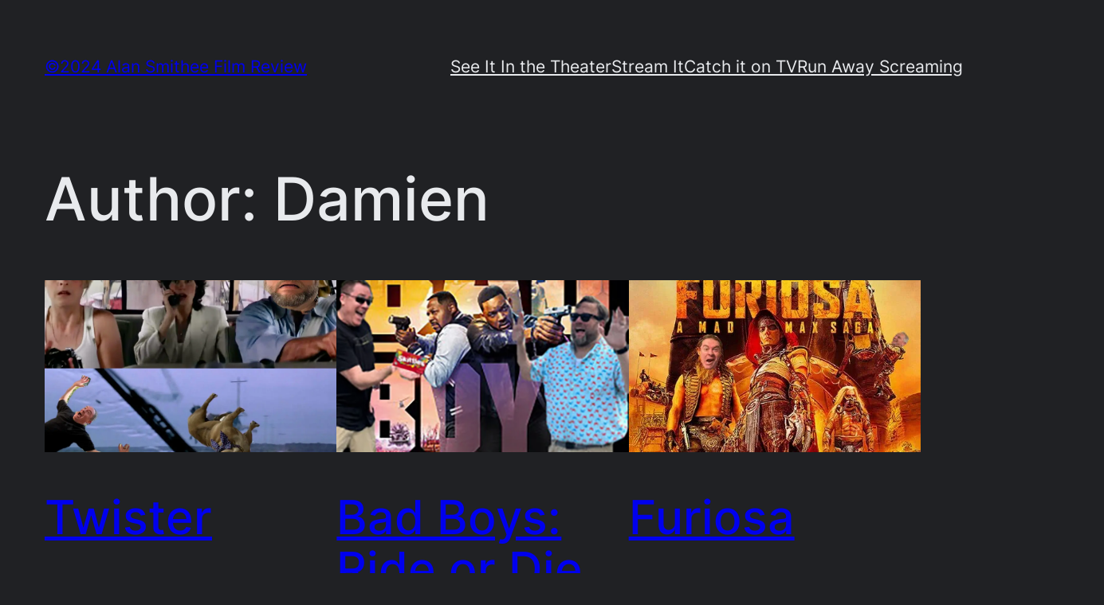

--- FILE ---
content_type: text/html; charset=UTF-8
request_url: https://www.alansmitheereview.com/author/admin/
body_size: 17021
content:
<!DOCTYPE html>
<html lang="en-US">
<head>
	<meta charset="UTF-8" />
	<meta name="viewport" content="width=device-width, initial-scale=1" />
<meta name='robots' content='max-image-preview:large' />
<title>Damien &#8211; ©2024 Alan Smithee Film Review</title>
<link rel='dns-prefetch' href='//www.alansmitheereview.com' />
<link rel='dns-prefetch' href='//secure.gravatar.com' />
<link rel='dns-prefetch' href='//stats.wp.com' />
<link rel='dns-prefetch' href='//v0.wordpress.com' />
<link rel='dns-prefetch' href='//jetpack.wordpress.com' />
<link rel='dns-prefetch' href='//s0.wp.com' />
<link rel='dns-prefetch' href='//public-api.wordpress.com' />
<link rel='dns-prefetch' href='//0.gravatar.com' />
<link rel='dns-prefetch' href='//1.gravatar.com' />
<link rel='dns-prefetch' href='//2.gravatar.com' />
<link rel='preconnect' href='//i0.wp.com' />
<style id='wp-img-auto-sizes-contain-inline-css'>
img:is([sizes=auto i],[sizes^="auto," i]){contain-intrinsic-size:3000px 1500px}
/*# sourceURL=wp-img-auto-sizes-contain-inline-css */
</style>
<style id='wp-block-site-title-inline-css'>
.wp-block-site-title{box-sizing:border-box}.wp-block-site-title :where(a){color:inherit;font-family:inherit;font-size:inherit;font-style:inherit;font-weight:inherit;letter-spacing:inherit;line-height:inherit;text-decoration:inherit}
/*# sourceURL=https://www.alansmitheereview.com/wp-includes/blocks/site-title/style.min.css */
</style>
<style id='wp-block-navigation-link-inline-css'>
.wp-block-navigation .wp-block-navigation-item__label{overflow-wrap:break-word}.wp-block-navigation .wp-block-navigation-item__description{display:none}.link-ui-tools{outline:1px solid #f0f0f0;padding:8px}.link-ui-block-inserter{padding-top:8px}.link-ui-block-inserter__back{margin-left:8px;text-transform:uppercase}
/*# sourceURL=https://www.alansmitheereview.com/wp-includes/blocks/navigation-link/style.min.css */
</style>
<style id='wp-block-navigation-inline-css'>
.wp-block-navigation{position:relative}.wp-block-navigation ul{margin-bottom:0;margin-left:0;margin-top:0;padding-left:0}.wp-block-navigation ul,.wp-block-navigation ul li{list-style:none;padding:0}.wp-block-navigation .wp-block-navigation-item{align-items:center;background-color:inherit;display:flex;position:relative}.wp-block-navigation .wp-block-navigation-item .wp-block-navigation__submenu-container:empty{display:none}.wp-block-navigation .wp-block-navigation-item__content{display:block;z-index:1}.wp-block-navigation .wp-block-navigation-item__content.wp-block-navigation-item__content{color:inherit}.wp-block-navigation.has-text-decoration-underline .wp-block-navigation-item__content,.wp-block-navigation.has-text-decoration-underline .wp-block-navigation-item__content:active,.wp-block-navigation.has-text-decoration-underline .wp-block-navigation-item__content:focus{text-decoration:underline}.wp-block-navigation.has-text-decoration-line-through .wp-block-navigation-item__content,.wp-block-navigation.has-text-decoration-line-through .wp-block-navigation-item__content:active,.wp-block-navigation.has-text-decoration-line-through .wp-block-navigation-item__content:focus{text-decoration:line-through}.wp-block-navigation :where(a),.wp-block-navigation :where(a:active),.wp-block-navigation :where(a:focus){text-decoration:none}.wp-block-navigation .wp-block-navigation__submenu-icon{align-self:center;background-color:inherit;border:none;color:currentColor;display:inline-block;font-size:inherit;height:.6em;line-height:0;margin-left:.25em;padding:0;width:.6em}.wp-block-navigation .wp-block-navigation__submenu-icon svg{display:inline-block;stroke:currentColor;height:inherit;margin-top:.075em;width:inherit}.wp-block-navigation{--navigation-layout-justification-setting:flex-start;--navigation-layout-direction:row;--navigation-layout-wrap:wrap;--navigation-layout-justify:flex-start;--navigation-layout-align:center}.wp-block-navigation.is-vertical{--navigation-layout-direction:column;--navigation-layout-justify:initial;--navigation-layout-align:flex-start}.wp-block-navigation.no-wrap{--navigation-layout-wrap:nowrap}.wp-block-navigation.items-justified-center{--navigation-layout-justification-setting:center;--navigation-layout-justify:center}.wp-block-navigation.items-justified-center.is-vertical{--navigation-layout-align:center}.wp-block-navigation.items-justified-right{--navigation-layout-justification-setting:flex-end;--navigation-layout-justify:flex-end}.wp-block-navigation.items-justified-right.is-vertical{--navigation-layout-align:flex-end}.wp-block-navigation.items-justified-space-between{--navigation-layout-justification-setting:space-between;--navigation-layout-justify:space-between}.wp-block-navigation .has-child .wp-block-navigation__submenu-container{align-items:normal;background-color:inherit;color:inherit;display:flex;flex-direction:column;opacity:0;position:absolute;z-index:2}@media not (prefers-reduced-motion){.wp-block-navigation .has-child .wp-block-navigation__submenu-container{transition:opacity .1s linear}}.wp-block-navigation .has-child .wp-block-navigation__submenu-container{height:0;overflow:hidden;visibility:hidden;width:0}.wp-block-navigation .has-child .wp-block-navigation__submenu-container>.wp-block-navigation-item>.wp-block-navigation-item__content{display:flex;flex-grow:1;padding:.5em 1em}.wp-block-navigation .has-child .wp-block-navigation__submenu-container>.wp-block-navigation-item>.wp-block-navigation-item__content .wp-block-navigation__submenu-icon{margin-left:auto;margin-right:0}.wp-block-navigation .has-child .wp-block-navigation__submenu-container .wp-block-navigation-item__content{margin:0}.wp-block-navigation .has-child .wp-block-navigation__submenu-container{left:-1px;top:100%}@media (min-width:782px){.wp-block-navigation .has-child .wp-block-navigation__submenu-container .wp-block-navigation__submenu-container{left:100%;top:-1px}.wp-block-navigation .has-child .wp-block-navigation__submenu-container .wp-block-navigation__submenu-container:before{background:#0000;content:"";display:block;height:100%;position:absolute;right:100%;width:.5em}.wp-block-navigation .has-child .wp-block-navigation__submenu-container .wp-block-navigation__submenu-icon{margin-right:.25em}.wp-block-navigation .has-child .wp-block-navigation__submenu-container .wp-block-navigation__submenu-icon svg{transform:rotate(-90deg)}}.wp-block-navigation .has-child .wp-block-navigation-submenu__toggle[aria-expanded=true]~.wp-block-navigation__submenu-container,.wp-block-navigation .has-child:not(.open-on-click):hover>.wp-block-navigation__submenu-container,.wp-block-navigation .has-child:not(.open-on-click):not(.open-on-hover-click):focus-within>.wp-block-navigation__submenu-container{height:auto;min-width:200px;opacity:1;overflow:visible;visibility:visible;width:auto}.wp-block-navigation.has-background .has-child .wp-block-navigation__submenu-container{left:0;top:100%}@media (min-width:782px){.wp-block-navigation.has-background .has-child .wp-block-navigation__submenu-container .wp-block-navigation__submenu-container{left:100%;top:0}}.wp-block-navigation-submenu{display:flex;position:relative}.wp-block-navigation-submenu .wp-block-navigation__submenu-icon svg{stroke:currentColor}button.wp-block-navigation-item__content{background-color:initial;border:none;color:currentColor;font-family:inherit;font-size:inherit;font-style:inherit;font-weight:inherit;letter-spacing:inherit;line-height:inherit;text-align:left;text-transform:inherit}.wp-block-navigation-submenu__toggle{cursor:pointer}.wp-block-navigation-submenu__toggle[aria-expanded=true]+.wp-block-navigation__submenu-icon>svg,.wp-block-navigation-submenu__toggle[aria-expanded=true]>svg{transform:rotate(180deg)}.wp-block-navigation-item.open-on-click .wp-block-navigation-submenu__toggle{padding-left:0;padding-right:.85em}.wp-block-navigation-item.open-on-click .wp-block-navigation-submenu__toggle+.wp-block-navigation__submenu-icon{margin-left:-.6em;pointer-events:none}.wp-block-navigation-item.open-on-click button.wp-block-navigation-item__content:not(.wp-block-navigation-submenu__toggle){padding:0}.wp-block-navigation .wp-block-page-list,.wp-block-navigation__container,.wp-block-navigation__responsive-close,.wp-block-navigation__responsive-container,.wp-block-navigation__responsive-container-content,.wp-block-navigation__responsive-dialog{gap:inherit}:where(.wp-block-navigation.has-background .wp-block-navigation-item a:not(.wp-element-button)),:where(.wp-block-navigation.has-background .wp-block-navigation-submenu a:not(.wp-element-button)){padding:.5em 1em}:where(.wp-block-navigation .wp-block-navigation__submenu-container .wp-block-navigation-item a:not(.wp-element-button)),:where(.wp-block-navigation .wp-block-navigation__submenu-container .wp-block-navigation-submenu a:not(.wp-element-button)),:where(.wp-block-navigation .wp-block-navigation__submenu-container .wp-block-navigation-submenu button.wp-block-navigation-item__content),:where(.wp-block-navigation .wp-block-navigation__submenu-container .wp-block-pages-list__item button.wp-block-navigation-item__content){padding:.5em 1em}.wp-block-navigation.items-justified-right .wp-block-navigation__container .has-child .wp-block-navigation__submenu-container,.wp-block-navigation.items-justified-right .wp-block-page-list>.has-child .wp-block-navigation__submenu-container,.wp-block-navigation.items-justified-space-between .wp-block-page-list>.has-child:last-child .wp-block-navigation__submenu-container,.wp-block-navigation.items-justified-space-between>.wp-block-navigation__container>.has-child:last-child .wp-block-navigation__submenu-container{left:auto;right:0}.wp-block-navigation.items-justified-right .wp-block-navigation__container .has-child .wp-block-navigation__submenu-container .wp-block-navigation__submenu-container,.wp-block-navigation.items-justified-right .wp-block-page-list>.has-child .wp-block-navigation__submenu-container .wp-block-navigation__submenu-container,.wp-block-navigation.items-justified-space-between .wp-block-page-list>.has-child:last-child .wp-block-navigation__submenu-container .wp-block-navigation__submenu-container,.wp-block-navigation.items-justified-space-between>.wp-block-navigation__container>.has-child:last-child .wp-block-navigation__submenu-container .wp-block-navigation__submenu-container{left:-1px;right:-1px}@media (min-width:782px){.wp-block-navigation.items-justified-right .wp-block-navigation__container .has-child .wp-block-navigation__submenu-container .wp-block-navigation__submenu-container,.wp-block-navigation.items-justified-right .wp-block-page-list>.has-child .wp-block-navigation__submenu-container .wp-block-navigation__submenu-container,.wp-block-navigation.items-justified-space-between .wp-block-page-list>.has-child:last-child .wp-block-navigation__submenu-container .wp-block-navigation__submenu-container,.wp-block-navigation.items-justified-space-between>.wp-block-navigation__container>.has-child:last-child .wp-block-navigation__submenu-container .wp-block-navigation__submenu-container{left:auto;right:100%}}.wp-block-navigation:not(.has-background) .wp-block-navigation__submenu-container{background-color:#fff;border:1px solid #00000026}.wp-block-navigation.has-background .wp-block-navigation__submenu-container{background-color:inherit}.wp-block-navigation:not(.has-text-color) .wp-block-navigation__submenu-container{color:#000}.wp-block-navigation__container{align-items:var(--navigation-layout-align,initial);display:flex;flex-direction:var(--navigation-layout-direction,initial);flex-wrap:var(--navigation-layout-wrap,wrap);justify-content:var(--navigation-layout-justify,initial);list-style:none;margin:0;padding-left:0}.wp-block-navigation__container .is-responsive{display:none}.wp-block-navigation__container:only-child,.wp-block-page-list:only-child{flex-grow:1}@keyframes overlay-menu__fade-in-animation{0%{opacity:0;transform:translateY(.5em)}to{opacity:1;transform:translateY(0)}}.wp-block-navigation__responsive-container{bottom:0;display:none;left:0;position:fixed;right:0;top:0}.wp-block-navigation__responsive-container :where(.wp-block-navigation-item a){color:inherit}.wp-block-navigation__responsive-container .wp-block-navigation__responsive-container-content{align-items:var(--navigation-layout-align,initial);display:flex;flex-direction:var(--navigation-layout-direction,initial);flex-wrap:var(--navigation-layout-wrap,wrap);justify-content:var(--navigation-layout-justify,initial)}.wp-block-navigation__responsive-container:not(.is-menu-open.is-menu-open){background-color:inherit!important;color:inherit!important}.wp-block-navigation__responsive-container.is-menu-open{background-color:inherit;display:flex;flex-direction:column}@media not (prefers-reduced-motion){.wp-block-navigation__responsive-container.is-menu-open{animation:overlay-menu__fade-in-animation .1s ease-out;animation-fill-mode:forwards}}.wp-block-navigation__responsive-container.is-menu-open{overflow:auto;padding:clamp(1rem,var(--wp--style--root--padding-top),20rem) clamp(1rem,var(--wp--style--root--padding-right),20rem) clamp(1rem,var(--wp--style--root--padding-bottom),20rem) clamp(1rem,var(--wp--style--root--padding-left),20rem);z-index:100000}.wp-block-navigation__responsive-container.is-menu-open .wp-block-navigation__responsive-container-content{align-items:var(--navigation-layout-justification-setting,inherit);display:flex;flex-direction:column;flex-wrap:nowrap;overflow:visible;padding-top:calc(2rem + 24px)}.wp-block-navigation__responsive-container.is-menu-open .wp-block-navigation__responsive-container-content,.wp-block-navigation__responsive-container.is-menu-open .wp-block-navigation__responsive-container-content .wp-block-navigation__container,.wp-block-navigation__responsive-container.is-menu-open .wp-block-navigation__responsive-container-content .wp-block-page-list{justify-content:flex-start}.wp-block-navigation__responsive-container.is-menu-open .wp-block-navigation__responsive-container-content .wp-block-navigation__submenu-icon{display:none}.wp-block-navigation__responsive-container.is-menu-open .wp-block-navigation__responsive-container-content .has-child .wp-block-navigation__submenu-container{border:none;height:auto;min-width:200px;opacity:1;overflow:initial;padding-left:2rem;padding-right:2rem;position:static;visibility:visible;width:auto}.wp-block-navigation__responsive-container.is-menu-open .wp-block-navigation__responsive-container-content .wp-block-navigation__container,.wp-block-navigation__responsive-container.is-menu-open .wp-block-navigation__responsive-container-content .wp-block-navigation__submenu-container{gap:inherit}.wp-block-navigation__responsive-container.is-menu-open .wp-block-navigation__responsive-container-content .wp-block-navigation__submenu-container{padding-top:var(--wp--style--block-gap,2em)}.wp-block-navigation__responsive-container.is-menu-open .wp-block-navigation__responsive-container-content .wp-block-navigation-item__content{padding:0}.wp-block-navigation__responsive-container.is-menu-open .wp-block-navigation__responsive-container-content .wp-block-navigation-item,.wp-block-navigation__responsive-container.is-menu-open .wp-block-navigation__responsive-container-content .wp-block-navigation__container,.wp-block-navigation__responsive-container.is-menu-open .wp-block-navigation__responsive-container-content .wp-block-page-list{align-items:var(--navigation-layout-justification-setting,initial);display:flex;flex-direction:column}.wp-block-navigation__responsive-container.is-menu-open .wp-block-navigation-item,.wp-block-navigation__responsive-container.is-menu-open .wp-block-navigation-item .wp-block-navigation__submenu-container,.wp-block-navigation__responsive-container.is-menu-open .wp-block-navigation__container,.wp-block-navigation__responsive-container.is-menu-open .wp-block-page-list{background:#0000!important;color:inherit!important}.wp-block-navigation__responsive-container.is-menu-open .wp-block-navigation__submenu-container.wp-block-navigation__submenu-container.wp-block-navigation__submenu-container.wp-block-navigation__submenu-container{left:auto;right:auto}@media (min-width:600px){.wp-block-navigation__responsive-container:not(.hidden-by-default):not(.is-menu-open){background-color:inherit;display:block;position:relative;width:100%;z-index:auto}.wp-block-navigation__responsive-container:not(.hidden-by-default):not(.is-menu-open) .wp-block-navigation__responsive-container-close{display:none}.wp-block-navigation__responsive-container.is-menu-open .wp-block-navigation__submenu-container.wp-block-navigation__submenu-container.wp-block-navigation__submenu-container.wp-block-navigation__submenu-container{left:0}}.wp-block-navigation:not(.has-background) .wp-block-navigation__responsive-container.is-menu-open{background-color:#fff}.wp-block-navigation:not(.has-text-color) .wp-block-navigation__responsive-container.is-menu-open{color:#000}.wp-block-navigation__toggle_button_label{font-size:1rem;font-weight:700}.wp-block-navigation__responsive-container-close,.wp-block-navigation__responsive-container-open{background:#0000;border:none;color:currentColor;cursor:pointer;margin:0;padding:0;text-transform:inherit;vertical-align:middle}.wp-block-navigation__responsive-container-close svg,.wp-block-navigation__responsive-container-open svg{fill:currentColor;display:block;height:24px;pointer-events:none;width:24px}.wp-block-navigation__responsive-container-open{display:flex}.wp-block-navigation__responsive-container-open.wp-block-navigation__responsive-container-open.wp-block-navigation__responsive-container-open{font-family:inherit;font-size:inherit;font-weight:inherit}@media (min-width:600px){.wp-block-navigation__responsive-container-open:not(.always-shown){display:none}}.wp-block-navigation__responsive-container-close{position:absolute;right:0;top:0;z-index:2}.wp-block-navigation__responsive-container-close.wp-block-navigation__responsive-container-close.wp-block-navigation__responsive-container-close{font-family:inherit;font-size:inherit;font-weight:inherit}.wp-block-navigation__responsive-close{width:100%}.has-modal-open .wp-block-navigation__responsive-close{margin-left:auto;margin-right:auto;max-width:var(--wp--style--global--wide-size,100%)}.wp-block-navigation__responsive-close:focus{outline:none}.is-menu-open .wp-block-navigation__responsive-close,.is-menu-open .wp-block-navigation__responsive-container-content,.is-menu-open .wp-block-navigation__responsive-dialog{box-sizing:border-box}.wp-block-navigation__responsive-dialog{position:relative}.has-modal-open .admin-bar .is-menu-open .wp-block-navigation__responsive-dialog{margin-top:46px}@media (min-width:782px){.has-modal-open .admin-bar .is-menu-open .wp-block-navigation__responsive-dialog{margin-top:32px}}html.has-modal-open{overflow:hidden}
/*# sourceURL=https://www.alansmitheereview.com/wp-includes/blocks/navigation/style.min.css */
</style>
<style id='wp-block-group-inline-css'>
.wp-block-group{box-sizing:border-box}:where(.wp-block-group.wp-block-group-is-layout-constrained){position:relative}
/*# sourceURL=https://www.alansmitheereview.com/wp-includes/blocks/group/style.min.css */
</style>
<style id='wp-block-query-title-inline-css'>
.wp-block-query-title{box-sizing:border-box}
/*# sourceURL=https://www.alansmitheereview.com/wp-includes/blocks/query-title/style.min.css */
</style>
<style id='wp-block-post-featured-image-inline-css'>
.wp-block-post-featured-image{margin-left:0;margin-right:0}.wp-block-post-featured-image a{display:block;height:100%}.wp-block-post-featured-image :where(img){box-sizing:border-box;height:auto;max-width:100%;vertical-align:bottom;width:100%}.wp-block-post-featured-image.alignfull img,.wp-block-post-featured-image.alignwide img{width:100%}.wp-block-post-featured-image .wp-block-post-featured-image__overlay.has-background-dim{background-color:#000;inset:0;position:absolute}.wp-block-post-featured-image{position:relative}.wp-block-post-featured-image .wp-block-post-featured-image__overlay.has-background-gradient{background-color:initial}.wp-block-post-featured-image .wp-block-post-featured-image__overlay.has-background-dim-0{opacity:0}.wp-block-post-featured-image .wp-block-post-featured-image__overlay.has-background-dim-10{opacity:.1}.wp-block-post-featured-image .wp-block-post-featured-image__overlay.has-background-dim-20{opacity:.2}.wp-block-post-featured-image .wp-block-post-featured-image__overlay.has-background-dim-30{opacity:.3}.wp-block-post-featured-image .wp-block-post-featured-image__overlay.has-background-dim-40{opacity:.4}.wp-block-post-featured-image .wp-block-post-featured-image__overlay.has-background-dim-50{opacity:.5}.wp-block-post-featured-image .wp-block-post-featured-image__overlay.has-background-dim-60{opacity:.6}.wp-block-post-featured-image .wp-block-post-featured-image__overlay.has-background-dim-70{opacity:.7}.wp-block-post-featured-image .wp-block-post-featured-image__overlay.has-background-dim-80{opacity:.8}.wp-block-post-featured-image .wp-block-post-featured-image__overlay.has-background-dim-90{opacity:.9}.wp-block-post-featured-image .wp-block-post-featured-image__overlay.has-background-dim-100{opacity:1}.wp-block-post-featured-image:where(.alignleft,.alignright){width:100%}
/*# sourceURL=https://www.alansmitheereview.com/wp-includes/blocks/post-featured-image/style.min.css */
</style>
<style id='wp-block-post-title-inline-css'>
.wp-block-post-title{box-sizing:border-box;word-break:break-word}.wp-block-post-title :where(a){display:inline-block;font-family:inherit;font-size:inherit;font-style:inherit;font-weight:inherit;letter-spacing:inherit;line-height:inherit;text-decoration:inherit}
/*# sourceURL=https://www.alansmitheereview.com/wp-includes/blocks/post-title/style.min.css */
</style>
<style id='wp-block-paragraph-inline-css'>
.is-small-text{font-size:.875em}.is-regular-text{font-size:1em}.is-large-text{font-size:2.25em}.is-larger-text{font-size:3em}.has-drop-cap:not(:focus):first-letter{float:left;font-size:8.4em;font-style:normal;font-weight:100;line-height:.68;margin:.05em .1em 0 0;text-transform:uppercase}body.rtl .has-drop-cap:not(:focus):first-letter{float:none;margin-left:.1em}p.has-drop-cap.has-background{overflow:hidden}:root :where(p.has-background){padding:1.25em 2.375em}:where(p.has-text-color:not(.has-link-color)) a{color:inherit}p.has-text-align-left[style*="writing-mode:vertical-lr"],p.has-text-align-right[style*="writing-mode:vertical-rl"]{rotate:180deg}
/*# sourceURL=https://www.alansmitheereview.com/wp-includes/blocks/paragraph/style.min.css */
</style>
<link rel='stylesheet' id='mediaelement-css' href='https://www.alansmitheereview.com/wp-includes/js/mediaelement/mediaelementplayer-legacy.min.css?ver=4.2.17' media='all' />
<link rel='stylesheet' id='wp-mediaelement-css' href='https://www.alansmitheereview.com/wp-includes/js/mediaelement/wp-mediaelement.min.css?ver=6.9' media='all' />
<style id='wp-block-post-excerpt-inline-css'>
:where(.wp-block-post-excerpt){box-sizing:border-box;margin-bottom:var(--wp--style--block-gap);margin-top:var(--wp--style--block-gap)}.wp-block-post-excerpt__excerpt{margin-bottom:0;margin-top:0}.wp-block-post-excerpt__more-text{margin-bottom:0;margin-top:var(--wp--style--block-gap)}.wp-block-post-excerpt__more-link{display:inline-block}
/*# sourceURL=https://www.alansmitheereview.com/wp-includes/blocks/post-excerpt/style.min.css */
</style>
<style id='wp-block-post-date-inline-css'>
.wp-block-post-date{box-sizing:border-box}
/*# sourceURL=https://www.alansmitheereview.com/wp-includes/blocks/post-date/style.min.css */
</style>
<style id='wp-block-spacer-inline-css'>
.wp-block-spacer{clear:both}
/*# sourceURL=https://www.alansmitheereview.com/wp-includes/blocks/spacer/style.min.css */
</style>
<style id='wp-block-post-template-inline-css'>
.wp-block-post-template{box-sizing:border-box;list-style:none;margin-bottom:0;margin-top:0;max-width:100%;padding:0}.wp-block-post-template.is-flex-container{display:flex;flex-direction:row;flex-wrap:wrap;gap:1.25em}.wp-block-post-template.is-flex-container>li{margin:0;width:100%}@media (min-width:600px){.wp-block-post-template.is-flex-container.is-flex-container.columns-2>li{width:calc(50% - .625em)}.wp-block-post-template.is-flex-container.is-flex-container.columns-3>li{width:calc(33.33333% - .83333em)}.wp-block-post-template.is-flex-container.is-flex-container.columns-4>li{width:calc(25% - .9375em)}.wp-block-post-template.is-flex-container.is-flex-container.columns-5>li{width:calc(20% - 1em)}.wp-block-post-template.is-flex-container.is-flex-container.columns-6>li{width:calc(16.66667% - 1.04167em)}}@media (max-width:600px){.wp-block-post-template-is-layout-grid.wp-block-post-template-is-layout-grid.wp-block-post-template-is-layout-grid.wp-block-post-template-is-layout-grid{grid-template-columns:1fr}}.wp-block-post-template-is-layout-constrained>li>.alignright,.wp-block-post-template-is-layout-flow>li>.alignright{float:right;margin-inline-end:0;margin-inline-start:2em}.wp-block-post-template-is-layout-constrained>li>.alignleft,.wp-block-post-template-is-layout-flow>li>.alignleft{float:left;margin-inline-end:2em;margin-inline-start:0}.wp-block-post-template-is-layout-constrained>li>.aligncenter,.wp-block-post-template-is-layout-flow>li>.aligncenter{margin-inline-end:auto;margin-inline-start:auto}
/*# sourceURL=https://www.alansmitheereview.com/wp-includes/blocks/post-template/style.min.css */
</style>
<style id='wp-block-query-pagination-inline-css'>
.wp-block-query-pagination.is-content-justification-space-between>.wp-block-query-pagination-next:last-of-type{margin-inline-start:auto}.wp-block-query-pagination.is-content-justification-space-between>.wp-block-query-pagination-previous:first-child{margin-inline-end:auto}.wp-block-query-pagination .wp-block-query-pagination-previous-arrow{display:inline-block;margin-right:1ch}.wp-block-query-pagination .wp-block-query-pagination-previous-arrow:not(.is-arrow-chevron){transform:scaleX(1)}.wp-block-query-pagination .wp-block-query-pagination-next-arrow{display:inline-block;margin-left:1ch}.wp-block-query-pagination .wp-block-query-pagination-next-arrow:not(.is-arrow-chevron){transform:scaleX(1)}.wp-block-query-pagination.aligncenter{justify-content:center}
/*# sourceURL=https://www.alansmitheereview.com/wp-includes/blocks/query-pagination/style.min.css */
</style>
<style id='wp-block-search-inline-css'>
.wp-block-search__button{margin-left:10px;word-break:normal}.wp-block-search__button.has-icon{line-height:0}.wp-block-search__button svg{height:1.25em;min-height:24px;min-width:24px;width:1.25em;fill:currentColor;vertical-align:text-bottom}:where(.wp-block-search__button){border:1px solid #ccc;padding:6px 10px}.wp-block-search__inside-wrapper{display:flex;flex:auto;flex-wrap:nowrap;max-width:100%}.wp-block-search__label{width:100%}.wp-block-search.wp-block-search__button-only .wp-block-search__button{box-sizing:border-box;display:flex;flex-shrink:0;justify-content:center;margin-left:0;max-width:100%}.wp-block-search.wp-block-search__button-only .wp-block-search__inside-wrapper{min-width:0!important;transition-property:width}.wp-block-search.wp-block-search__button-only .wp-block-search__input{flex-basis:100%;transition-duration:.3s}.wp-block-search.wp-block-search__button-only.wp-block-search__searchfield-hidden,.wp-block-search.wp-block-search__button-only.wp-block-search__searchfield-hidden .wp-block-search__inside-wrapper{overflow:hidden}.wp-block-search.wp-block-search__button-only.wp-block-search__searchfield-hidden .wp-block-search__input{border-left-width:0!important;border-right-width:0!important;flex-basis:0;flex-grow:0;margin:0;min-width:0!important;padding-left:0!important;padding-right:0!important;width:0!important}:where(.wp-block-search__input){appearance:none;border:1px solid #949494;flex-grow:1;font-family:inherit;font-size:inherit;font-style:inherit;font-weight:inherit;letter-spacing:inherit;line-height:inherit;margin-left:0;margin-right:0;min-width:3rem;padding:8px;text-decoration:unset!important;text-transform:inherit}:where(.wp-block-search__button-inside .wp-block-search__inside-wrapper){background-color:#fff;border:1px solid #949494;box-sizing:border-box;padding:4px}:where(.wp-block-search__button-inside .wp-block-search__inside-wrapper) .wp-block-search__input{border:none;border-radius:0;padding:0 4px}:where(.wp-block-search__button-inside .wp-block-search__inside-wrapper) .wp-block-search__input:focus{outline:none}:where(.wp-block-search__button-inside .wp-block-search__inside-wrapper) :where(.wp-block-search__button){padding:4px 8px}.wp-block-search.aligncenter .wp-block-search__inside-wrapper{margin:auto}.wp-block[data-align=right] .wp-block-search.wp-block-search__button-only .wp-block-search__inside-wrapper{float:right}
/*# sourceURL=https://www.alansmitheereview.com/wp-includes/blocks/search/style.min.css */
</style>
<style id='wp-emoji-styles-inline-css'>

	img.wp-smiley, img.emoji {
		display: inline !important;
		border: none !important;
		box-shadow: none !important;
		height: 1em !important;
		width: 1em !important;
		margin: 0 0.07em !important;
		vertical-align: -0.1em !important;
		background: none !important;
		padding: 0 !important;
	}
/*# sourceURL=wp-emoji-styles-inline-css */
</style>
<style id='wp-block-library-inline-css'>
:root{--wp-block-synced-color:#7a00df;--wp-block-synced-color--rgb:122,0,223;--wp-bound-block-color:var(--wp-block-synced-color);--wp-editor-canvas-background:#ddd;--wp-admin-theme-color:#007cba;--wp-admin-theme-color--rgb:0,124,186;--wp-admin-theme-color-darker-10:#006ba1;--wp-admin-theme-color-darker-10--rgb:0,107,160.5;--wp-admin-theme-color-darker-20:#005a87;--wp-admin-theme-color-darker-20--rgb:0,90,135;--wp-admin-border-width-focus:2px}@media (min-resolution:192dpi){:root{--wp-admin-border-width-focus:1.5px}}.wp-element-button{cursor:pointer}:root .has-very-light-gray-background-color{background-color:#eee}:root .has-very-dark-gray-background-color{background-color:#313131}:root .has-very-light-gray-color{color:#eee}:root .has-very-dark-gray-color{color:#313131}:root .has-vivid-green-cyan-to-vivid-cyan-blue-gradient-background{background:linear-gradient(135deg,#00d084,#0693e3)}:root .has-purple-crush-gradient-background{background:linear-gradient(135deg,#34e2e4,#4721fb 50%,#ab1dfe)}:root .has-hazy-dawn-gradient-background{background:linear-gradient(135deg,#faaca8,#dad0ec)}:root .has-subdued-olive-gradient-background{background:linear-gradient(135deg,#fafae1,#67a671)}:root .has-atomic-cream-gradient-background{background:linear-gradient(135deg,#fdd79a,#004a59)}:root .has-nightshade-gradient-background{background:linear-gradient(135deg,#330968,#31cdcf)}:root .has-midnight-gradient-background{background:linear-gradient(135deg,#020381,#2874fc)}:root{--wp--preset--font-size--normal:16px;--wp--preset--font-size--huge:42px}.has-regular-font-size{font-size:1em}.has-larger-font-size{font-size:2.625em}.has-normal-font-size{font-size:var(--wp--preset--font-size--normal)}.has-huge-font-size{font-size:var(--wp--preset--font-size--huge)}.has-text-align-center{text-align:center}.has-text-align-left{text-align:left}.has-text-align-right{text-align:right}.has-fit-text{white-space:nowrap!important}#end-resizable-editor-section{display:none}.aligncenter{clear:both}.items-justified-left{justify-content:flex-start}.items-justified-center{justify-content:center}.items-justified-right{justify-content:flex-end}.items-justified-space-between{justify-content:space-between}.screen-reader-text{border:0;clip-path:inset(50%);height:1px;margin:-1px;overflow:hidden;padding:0;position:absolute;width:1px;word-wrap:normal!important}.screen-reader-text:focus{background-color:#ddd;clip-path:none;color:#444;display:block;font-size:1em;height:auto;left:5px;line-height:normal;padding:15px 23px 14px;text-decoration:none;top:5px;width:auto;z-index:100000}html :where(.has-border-color){border-style:solid}html :where([style*=border-top-color]){border-top-style:solid}html :where([style*=border-right-color]){border-right-style:solid}html :where([style*=border-bottom-color]){border-bottom-style:solid}html :where([style*=border-left-color]){border-left-style:solid}html :where([style*=border-width]){border-style:solid}html :where([style*=border-top-width]){border-top-style:solid}html :where([style*=border-right-width]){border-right-style:solid}html :where([style*=border-bottom-width]){border-bottom-style:solid}html :where([style*=border-left-width]){border-left-style:solid}html :where(img[class*=wp-image-]){height:auto;max-width:100%}:where(figure){margin:0 0 1em}html :where(.is-position-sticky){--wp-admin--admin-bar--position-offset:var(--wp-admin--admin-bar--height,0px)}@media screen and (max-width:600px){html :where(.is-position-sticky){--wp-admin--admin-bar--position-offset:0px}}
/*# sourceURL=/wp-includes/css/dist/block-library/common.min.css */
</style>
<style id='global-styles-inline-css'>
:root{--wp--preset--aspect-ratio--square: 1;--wp--preset--aspect-ratio--4-3: 4/3;--wp--preset--aspect-ratio--3-4: 3/4;--wp--preset--aspect-ratio--3-2: 3/2;--wp--preset--aspect-ratio--2-3: 2/3;--wp--preset--aspect-ratio--16-9: 16/9;--wp--preset--aspect-ratio--9-16: 9/16;--wp--preset--color--black: #000000;--wp--preset--color--cyan-bluish-gray: #abb8c3;--wp--preset--color--white: #ffffff;--wp--preset--color--pale-pink: #f78da7;--wp--preset--color--vivid-red: #cf2e2e;--wp--preset--color--luminous-vivid-orange: #ff6900;--wp--preset--color--luminous-vivid-amber: #fcb900;--wp--preset--color--light-green-cyan: #7bdcb5;--wp--preset--color--vivid-green-cyan: #00d084;--wp--preset--color--pale-cyan-blue: #8ed1fc;--wp--preset--color--vivid-cyan-blue: #0693e3;--wp--preset--color--vivid-purple: #9b51e0;--wp--preset--color--base: #202124;--wp--preset--color--contrast: #e8eaed;--wp--preset--color--primary: #e3cbc0;--wp--preset--color--secondary: #876C3A;--wp--preset--color--tertiary: #303134;--wp--preset--gradient--vivid-cyan-blue-to-vivid-purple: linear-gradient(135deg,rgb(6,147,227) 0%,rgb(155,81,224) 100%);--wp--preset--gradient--light-green-cyan-to-vivid-green-cyan: linear-gradient(135deg,rgb(122,220,180) 0%,rgb(0,208,130) 100%);--wp--preset--gradient--luminous-vivid-amber-to-luminous-vivid-orange: linear-gradient(135deg,rgb(252,185,0) 0%,rgb(255,105,0) 100%);--wp--preset--gradient--luminous-vivid-orange-to-vivid-red: linear-gradient(135deg,rgb(255,105,0) 0%,rgb(207,46,46) 100%);--wp--preset--gradient--very-light-gray-to-cyan-bluish-gray: linear-gradient(135deg,rgb(238,238,238) 0%,rgb(169,184,195) 100%);--wp--preset--gradient--cool-to-warm-spectrum: linear-gradient(135deg,rgb(74,234,220) 0%,rgb(151,120,209) 20%,rgb(207,42,186) 40%,rgb(238,44,130) 60%,rgb(251,105,98) 80%,rgb(254,248,76) 100%);--wp--preset--gradient--blush-light-purple: linear-gradient(135deg,rgb(255,206,236) 0%,rgb(152,150,240) 100%);--wp--preset--gradient--blush-bordeaux: linear-gradient(135deg,rgb(254,205,165) 0%,rgb(254,45,45) 50%,rgb(107,0,62) 100%);--wp--preset--gradient--luminous-dusk: linear-gradient(135deg,rgb(255,203,112) 0%,rgb(199,81,192) 50%,rgb(65,88,208) 100%);--wp--preset--gradient--pale-ocean: linear-gradient(135deg,rgb(255,245,203) 0%,rgb(182,227,212) 50%,rgb(51,167,181) 100%);--wp--preset--gradient--electric-grass: linear-gradient(135deg,rgb(202,248,128) 0%,rgb(113,206,126) 100%);--wp--preset--gradient--midnight: linear-gradient(135deg,rgb(2,3,129) 0%,rgb(40,116,252) 100%);--wp--preset--font-size--small: clamp(0.85rem, 0.85rem + ((1vw - 0.2rem) * 0.188), 1rem);--wp--preset--font-size--medium: clamp(1.1rem, 1.1rem + ((1vw - 0.2rem) * 0.375), 1.4rem);--wp--preset--font-size--large: clamp(1.999rem, 1.999rem + ((1vw - 0.2rem) * 1.035), 2.827rem);--wp--preset--font-size--x-large: clamp(2.827rem, 2.827rem + ((1vw - 0.2rem) * 1.464), 3.998rem);--wp--preset--font-size--xx-large: clamp(3.2rem, 3.2rem + ((1vw - 0.2rem) * 2.5), 5.2rem);--wp--preset--font-family--dm-sans: "DM Sans", sans-serif;--wp--preset--font-family--ibm-plex-mono: 'IBM Plex Mono', monospace;--wp--preset--font-family--inter: "Inter", sans-serif;--wp--preset--font-family--system-font: -apple-system,BlinkMacSystemFont,"Segoe UI",Roboto,Oxygen-Sans,Ubuntu,Cantarell,"Helvetica Neue",sans-serif;--wp--preset--font-family--source-serif-pro: "Source Serif Pro", serif;--wp--preset--spacing--20: calc(8px + 1.5625vw);--wp--preset--spacing--30: calc(12px + 1.5625vw);--wp--preset--spacing--40: calc(16px + 1.5625vw);--wp--preset--spacing--50: calc(20px + 1.5625vw);--wp--preset--spacing--60: calc(24px + 1.5625vw);--wp--preset--spacing--70: calc(28px + 1.5625vw);--wp--preset--spacing--80: calc(32px + 1.5625vw);--wp--preset--shadow--natural: 6px 6px 9px rgba(0, 0, 0, 0.2);--wp--preset--shadow--deep: 12px 12px 50px rgba(0, 0, 0, 0.4);--wp--preset--shadow--sharp: 6px 6px 0px rgba(0, 0, 0, 0.2);--wp--preset--shadow--outlined: 6px 6px 0px -3px rgb(255, 255, 255), 6px 6px rgb(0, 0, 0);--wp--preset--shadow--crisp: 6px 6px 0px rgb(0, 0, 0);}:root { --wp--style--global--content-size: min(640px, 90vw);--wp--style--global--wide-size: 90vw; }:where(body) { margin: 0; }.wp-site-blocks { padding-top: var(--wp--style--root--padding-top); padding-bottom: var(--wp--style--root--padding-bottom); }.has-global-padding { padding-right: var(--wp--style--root--padding-right); padding-left: var(--wp--style--root--padding-left); }.has-global-padding > .alignfull { margin-right: calc(var(--wp--style--root--padding-right) * -1); margin-left: calc(var(--wp--style--root--padding-left) * -1); }.has-global-padding :where(:not(.alignfull.is-layout-flow) > .has-global-padding:not(.wp-block-block, .alignfull)) { padding-right: 0; padding-left: 0; }.has-global-padding :where(:not(.alignfull.is-layout-flow) > .has-global-padding:not(.wp-block-block, .alignfull)) > .alignfull { margin-left: 0; margin-right: 0; }.wp-site-blocks > .alignleft { float: left; margin-right: 2em; }.wp-site-blocks > .alignright { float: right; margin-left: 2em; }.wp-site-blocks > .aligncenter { justify-content: center; margin-left: auto; margin-right: auto; }:where(.wp-site-blocks) > * { margin-block-start: var(--wp--preset--spacing--40); margin-block-end: 0; }:where(.wp-site-blocks) > :first-child { margin-block-start: 0; }:where(.wp-site-blocks) > :last-child { margin-block-end: 0; }:root { --wp--style--block-gap: var(--wp--preset--spacing--40); }:root :where(.is-layout-flow) > :first-child{margin-block-start: 0;}:root :where(.is-layout-flow) > :last-child{margin-block-end: 0;}:root :where(.is-layout-flow) > *{margin-block-start: var(--wp--preset--spacing--40);margin-block-end: 0;}:root :where(.is-layout-constrained) > :first-child{margin-block-start: 0;}:root :where(.is-layout-constrained) > :last-child{margin-block-end: 0;}:root :where(.is-layout-constrained) > *{margin-block-start: var(--wp--preset--spacing--40);margin-block-end: 0;}:root :where(.is-layout-flex){gap: var(--wp--preset--spacing--40);}:root :where(.is-layout-grid){gap: var(--wp--preset--spacing--40);}.is-layout-flow > .alignleft{float: left;margin-inline-start: 0;margin-inline-end: 2em;}.is-layout-flow > .alignright{float: right;margin-inline-start: 2em;margin-inline-end: 0;}.is-layout-flow > .aligncenter{margin-left: auto !important;margin-right: auto !important;}.is-layout-constrained > .alignleft{float: left;margin-inline-start: 0;margin-inline-end: 2em;}.is-layout-constrained > .alignright{float: right;margin-inline-start: 2em;margin-inline-end: 0;}.is-layout-constrained > .aligncenter{margin-left: auto !important;margin-right: auto !important;}.is-layout-constrained > :where(:not(.alignleft):not(.alignright):not(.alignfull)){max-width: var(--wp--style--global--content-size);margin-left: auto !important;margin-right: auto !important;}.is-layout-constrained > .alignwide{max-width: var(--wp--style--global--wide-size);}body .is-layout-flex{display: flex;}.is-layout-flex{flex-wrap: wrap;align-items: center;}.is-layout-flex > :is(*, div){margin: 0;}body .is-layout-grid{display: grid;}.is-layout-grid > :is(*, div){margin: 0;}body{background-color: var(--wp--preset--color--base);color: var(--wp--preset--color--contrast);font-family: var(--wp--preset--font-family--inter);font-size: var(--wp--preset--font-size--medium);line-height: 1.7;--wp--style--root--padding-top: var(--wp--preset--spacing--40);--wp--style--root--padding-right: var(--wp--preset--spacing--70);--wp--style--root--padding-bottom: var(--wp--preset--spacing--40);--wp--style--root--padding-left: var(--wp--preset--spacing--70);}a:where(:not(.wp-element-button)){color: var(--wp--preset--color--contrast);text-decoration: underline;}:root :where(a:where(:not(.wp-element-button)):hover){text-decoration: none;}:root :where(a:where(:not(.wp-element-button)):focus){text-decoration: underline dashed;}:root :where(a:where(:not(.wp-element-button)):active){color: var(--wp--preset--color--secondary);text-decoration: none;}h1, h2, h3, h4, h5, h6{font-weight: 500;line-height: 1.4;}h1{font-size: var(--wp--preset--font-size--xx-large);line-height: 1.1;}h2{font-size: var(--wp--preset--font-size--x-large);line-height: 1.1;}h3{font-size: var(--wp--preset--font-size--large);}h4{font-size: var(--wp--preset--font-size--large);}h5{font-size: var(--wp--preset--font-size--medium);font-weight: 700;text-transform: uppercase;}h6{font-size: var(--wp--preset--font-size--medium);text-transform: uppercase;}:root :where(.wp-element-button, .wp-block-button__link){background-color: var(--wp--preset--color--primary);border-radius: 0;border-color: var(--wp--preset--color--primary);border-width: 2px;border-style: solid;color: var(--wp--preset--color--base);font-family: inherit;font-size: var(--wp--preset--font-size--small);font-style: inherit;font-weight: 600;letter-spacing: 0.01em;line-height: inherit;padding-top: min(1.125rem, 3vw) !important;padding-right: min(2.125rem, 5vw) !important;padding-bottom: min(1.125rem, 3vw) !important;padding-left: min(2.125rem, 5vw) !important;text-decoration: none;text-transform: uppercase;}:root :where(.wp-element-button:visited, .wp-block-button__link:visited){color: var(--wp--preset--color--base);}:root :where(.wp-element-button:hover, .wp-block-button__link:hover){background-color: var(--wp--preset--color--contrast);border-color: var(--wp--preset--color--contrast);color: var(--wp--preset--color--tertiary);}:root :where(.wp-element-button:focus, .wp-block-button__link:focus){background-color: var(--wp--preset--color--contrast);border-color: var(--wp--preset--color--contrast);color: var(--wp--preset--color--tertiary);}:root :where(.wp-element-button:active, .wp-block-button__link:active){background-color: var(--wp--preset--color--contrast);border-color: var(--wp--preset--color--contrast);color: var(--wp--preset--color--tertiary);}.has-black-color{color: var(--wp--preset--color--black) !important;}.has-cyan-bluish-gray-color{color: var(--wp--preset--color--cyan-bluish-gray) !important;}.has-white-color{color: var(--wp--preset--color--white) !important;}.has-pale-pink-color{color: var(--wp--preset--color--pale-pink) !important;}.has-vivid-red-color{color: var(--wp--preset--color--vivid-red) !important;}.has-luminous-vivid-orange-color{color: var(--wp--preset--color--luminous-vivid-orange) !important;}.has-luminous-vivid-amber-color{color: var(--wp--preset--color--luminous-vivid-amber) !important;}.has-light-green-cyan-color{color: var(--wp--preset--color--light-green-cyan) !important;}.has-vivid-green-cyan-color{color: var(--wp--preset--color--vivid-green-cyan) !important;}.has-pale-cyan-blue-color{color: var(--wp--preset--color--pale-cyan-blue) !important;}.has-vivid-cyan-blue-color{color: var(--wp--preset--color--vivid-cyan-blue) !important;}.has-vivid-purple-color{color: var(--wp--preset--color--vivid-purple) !important;}.has-base-color{color: var(--wp--preset--color--base) !important;}.has-contrast-color{color: var(--wp--preset--color--contrast) !important;}.has-primary-color{color: var(--wp--preset--color--primary) !important;}.has-secondary-color{color: var(--wp--preset--color--secondary) !important;}.has-tertiary-color{color: var(--wp--preset--color--tertiary) !important;}.has-black-background-color{background-color: var(--wp--preset--color--black) !important;}.has-cyan-bluish-gray-background-color{background-color: var(--wp--preset--color--cyan-bluish-gray) !important;}.has-white-background-color{background-color: var(--wp--preset--color--white) !important;}.has-pale-pink-background-color{background-color: var(--wp--preset--color--pale-pink) !important;}.has-vivid-red-background-color{background-color: var(--wp--preset--color--vivid-red) !important;}.has-luminous-vivid-orange-background-color{background-color: var(--wp--preset--color--luminous-vivid-orange) !important;}.has-luminous-vivid-amber-background-color{background-color: var(--wp--preset--color--luminous-vivid-amber) !important;}.has-light-green-cyan-background-color{background-color: var(--wp--preset--color--light-green-cyan) !important;}.has-vivid-green-cyan-background-color{background-color: var(--wp--preset--color--vivid-green-cyan) !important;}.has-pale-cyan-blue-background-color{background-color: var(--wp--preset--color--pale-cyan-blue) !important;}.has-vivid-cyan-blue-background-color{background-color: var(--wp--preset--color--vivid-cyan-blue) !important;}.has-vivid-purple-background-color{background-color: var(--wp--preset--color--vivid-purple) !important;}.has-base-background-color{background-color: var(--wp--preset--color--base) !important;}.has-contrast-background-color{background-color: var(--wp--preset--color--contrast) !important;}.has-primary-background-color{background-color: var(--wp--preset--color--primary) !important;}.has-secondary-background-color{background-color: var(--wp--preset--color--secondary) !important;}.has-tertiary-background-color{background-color: var(--wp--preset--color--tertiary) !important;}.has-black-border-color{border-color: var(--wp--preset--color--black) !important;}.has-cyan-bluish-gray-border-color{border-color: var(--wp--preset--color--cyan-bluish-gray) !important;}.has-white-border-color{border-color: var(--wp--preset--color--white) !important;}.has-pale-pink-border-color{border-color: var(--wp--preset--color--pale-pink) !important;}.has-vivid-red-border-color{border-color: var(--wp--preset--color--vivid-red) !important;}.has-luminous-vivid-orange-border-color{border-color: var(--wp--preset--color--luminous-vivid-orange) !important;}.has-luminous-vivid-amber-border-color{border-color: var(--wp--preset--color--luminous-vivid-amber) !important;}.has-light-green-cyan-border-color{border-color: var(--wp--preset--color--light-green-cyan) !important;}.has-vivid-green-cyan-border-color{border-color: var(--wp--preset--color--vivid-green-cyan) !important;}.has-pale-cyan-blue-border-color{border-color: var(--wp--preset--color--pale-cyan-blue) !important;}.has-vivid-cyan-blue-border-color{border-color: var(--wp--preset--color--vivid-cyan-blue) !important;}.has-vivid-purple-border-color{border-color: var(--wp--preset--color--vivid-purple) !important;}.has-base-border-color{border-color: var(--wp--preset--color--base) !important;}.has-contrast-border-color{border-color: var(--wp--preset--color--contrast) !important;}.has-primary-border-color{border-color: var(--wp--preset--color--primary) !important;}.has-secondary-border-color{border-color: var(--wp--preset--color--secondary) !important;}.has-tertiary-border-color{border-color: var(--wp--preset--color--tertiary) !important;}.has-vivid-cyan-blue-to-vivid-purple-gradient-background{background: var(--wp--preset--gradient--vivid-cyan-blue-to-vivid-purple) !important;}.has-light-green-cyan-to-vivid-green-cyan-gradient-background{background: var(--wp--preset--gradient--light-green-cyan-to-vivid-green-cyan) !important;}.has-luminous-vivid-amber-to-luminous-vivid-orange-gradient-background{background: var(--wp--preset--gradient--luminous-vivid-amber-to-luminous-vivid-orange) !important;}.has-luminous-vivid-orange-to-vivid-red-gradient-background{background: var(--wp--preset--gradient--luminous-vivid-orange-to-vivid-red) !important;}.has-very-light-gray-to-cyan-bluish-gray-gradient-background{background: var(--wp--preset--gradient--very-light-gray-to-cyan-bluish-gray) !important;}.has-cool-to-warm-spectrum-gradient-background{background: var(--wp--preset--gradient--cool-to-warm-spectrum) !important;}.has-blush-light-purple-gradient-background{background: var(--wp--preset--gradient--blush-light-purple) !important;}.has-blush-bordeaux-gradient-background{background: var(--wp--preset--gradient--blush-bordeaux) !important;}.has-luminous-dusk-gradient-background{background: var(--wp--preset--gradient--luminous-dusk) !important;}.has-pale-ocean-gradient-background{background: var(--wp--preset--gradient--pale-ocean) !important;}.has-electric-grass-gradient-background{background: var(--wp--preset--gradient--electric-grass) !important;}.has-midnight-gradient-background{background: var(--wp--preset--gradient--midnight) !important;}.has-small-font-size{font-size: var(--wp--preset--font-size--small) !important;}.has-medium-font-size{font-size: var(--wp--preset--font-size--medium) !important;}.has-large-font-size{font-size: var(--wp--preset--font-size--large) !important;}.has-x-large-font-size{font-size: var(--wp--preset--font-size--x-large) !important;}.has-xx-large-font-size{font-size: var(--wp--preset--font-size--xx-large) !important;}.has-dm-sans-font-family{font-family: var(--wp--preset--font-family--dm-sans) !important;}.has-ibm-plex-mono-font-family{font-family: var(--wp--preset--font-family--ibm-plex-mono) !important;}.has-inter-font-family{font-family: var(--wp--preset--font-family--inter) !important;}.has-system-font-font-family{font-family: var(--wp--preset--font-family--system-font) !important;}.has-source-serif-pro-font-family{font-family: var(--wp--preset--font-family--source-serif-pro) !important;}
:root :where(.wp-block-navigation){font-size: var(--wp--preset--font-size--small);}
:root :where(.wp-block-navigation a:where(:not(.wp-element-button))){text-decoration: none;}
:root :where(.wp-block-navigation a:where(:not(.wp-element-button)):hover){text-decoration: underline;}
:root :where(.wp-block-navigation a:where(:not(.wp-element-button)):focus){text-decoration: underline dashed;}
:root :where(.wp-block-navigation a:where(:not(.wp-element-button)):active){text-decoration: none;}
:root :where(.wp-block-post-excerpt){font-size: var(--wp--preset--font-size--medium);}
:root :where(.wp-block-post-date){font-size: var(--wp--preset--font-size--small);font-weight: 400;}
:root :where(.wp-block-post-date a:where(:not(.wp-element-button))){text-decoration: none;}
:root :where(.wp-block-post-date a:where(:not(.wp-element-button)):hover){text-decoration: underline;}
:root :where(.wp-block-post-title){font-weight: 400;margin-top: 1.25rem;margin-bottom: 1.25rem;}
:root :where(.wp-block-post-title a:where(:not(.wp-element-button))){text-decoration: none;}
:root :where(.wp-block-post-title a:where(:not(.wp-element-button)):hover){text-decoration: underline;}
:root :where(.wp-block-post-title a:where(:not(.wp-element-button)):focus){text-decoration: underline dashed;}
:root :where(.wp-block-post-title a:where(:not(.wp-element-button)):active){color: var(--wp--preset--color--secondary);text-decoration: none;}
:root :where(.wp-block-query-pagination){font-size: var(--wp--preset--font-size--small);font-weight: 400;}
:root :where(.wp-block-query-pagination a:where(:not(.wp-element-button))){text-decoration: none;}
:root :where(.wp-block-query-pagination a:where(:not(.wp-element-button)):hover){text-decoration: underline;}
:root :where(.wp-block-site-title){font-size: var(--wp--preset--font-size--medium);font-style: normal;font-weight: 600;line-height: 1.4;}
:root :where(.wp-block-site-title a:where(:not(.wp-element-button))){text-decoration: none;}
:root :where(.wp-block-site-title a:where(:not(.wp-element-button)):hover){text-decoration: underline;}
:root :where(.wp-block-site-title a:where(:not(.wp-element-button)):focus){text-decoration: underline dashed;}
:root :where(.wp-block-site-title a:where(:not(.wp-element-button)):active){color: var(--wp--preset--color--secondary);text-decoration: none;}
/*# sourceURL=global-styles-inline-css */
</style>
<style id='core-block-supports-inline-css'>
.wp-container-core-navigation-is-layout-f665d2b5{justify-content:flex-end;}.wp-container-core-group-is-layout-bc8e6f51{justify-content:flex-start;}.wp-container-core-group-is-layout-45f8d3fc{justify-content:space-between;}.wp-container-core-query-pagination-is-layout-b2891da8{justify-content:space-between;}.wp-container-core-group-is-layout-c07eba30{justify-content:space-between;}
/*# sourceURL=core-block-supports-inline-css */
</style>
<style id='wp-block-template-skip-link-inline-css'>

		.skip-link.screen-reader-text {
			border: 0;
			clip-path: inset(50%);
			height: 1px;
			margin: -1px;
			overflow: hidden;
			padding: 0;
			position: absolute !important;
			width: 1px;
			word-wrap: normal !important;
		}

		.skip-link.screen-reader-text:focus {
			background-color: #eee;
			clip-path: none;
			color: #444;
			display: block;
			font-size: 1em;
			height: auto;
			left: 5px;
			line-height: normal;
			padding: 15px 23px 14px;
			text-decoration: none;
			top: 5px;
			width: auto;
			z-index: 100000;
		}
/*# sourceURL=wp-block-template-skip-link-inline-css */
</style>
<script src="https://www.alansmitheereview.com/wp-content/plugins/powerpress/player.min.js?ver=6.9" id="powerpress-player-js"></script>
<script src="https://www.alansmitheereview.com/wp-includes/js/jquery/jquery.min.js?ver=3.7.1" id="jquery-core-js"></script>
<script src="https://www.alansmitheereview.com/wp-includes/js/jquery/jquery-migrate.min.js?ver=3.4.1" id="jquery-migrate-js"></script>
<link rel="https://api.w.org/" href="https://www.alansmitheereview.com/wp-json/" /><link rel="alternate" title="JSON" type="application/json" href="https://www.alansmitheereview.com/wp-json/wp/v2/users/1" /><link rel="EditURI" type="application/rsd+xml" title="RSD" href="https://www.alansmitheereview.com/xmlrpc.php?rsd" />
<meta name="generator" content="WordPress 6.9" />
            <script type="text/javascript"><!--
                                function powerpress_pinw(pinw_url){window.open(pinw_url, 'PowerPressPlayer','toolbar=0,status=0,resizable=1,width=460,height=320');	return false;}
                //-->

                // tabnab protection
                window.addEventListener('load', function () {
                    // make all links have rel="noopener noreferrer"
                    document.querySelectorAll('a[target="_blank"]').forEach(link => {
                        link.setAttribute('rel', 'noopener noreferrer');
                    });
                });
            </script>
            	<style>img#wpstats{display:none}</style>
		<script type="importmap" id="wp-importmap">
{"imports":{"@wordpress/interactivity":"https://www.alansmitheereview.com/wp-includes/js/dist/script-modules/interactivity/index.min.js?ver=8964710565a1d258501f"}}
</script>
<link rel="modulepreload" href="https://www.alansmitheereview.com/wp-includes/js/dist/script-modules/interactivity/index.min.js?ver=8964710565a1d258501f" id="@wordpress/interactivity-js-modulepreload" fetchpriority="low">

<style type="text/css" xmlns="http://www.w3.org/1999/html">

/*
PowerPress subscribe sidebar widget
*/
.widget-area .widget_powerpress_subscribe h2,
.widget-area .widget_powerpress_subscribe h3,
.widget-area .widget_powerpress_subscribe h4,
.widget_powerpress_subscribe h2,
.widget_powerpress_subscribe h3,
.widget_powerpress_subscribe h4 {
	margin-bottom: 0;
	padding-bottom: 0;
}
</style>
<style class='wp-fonts-local'>
@font-face{font-family:"DM Sans";font-style:normal;font-weight:400;font-display:fallback;src:url('https://www.alansmitheereview.com/wp-content/themes/twentytwentythree/assets/fonts/dm-sans/DMSans-Regular.woff2') format('woff2');font-stretch:normal;}
@font-face{font-family:"DM Sans";font-style:italic;font-weight:400;font-display:fallback;src:url('https://www.alansmitheereview.com/wp-content/themes/twentytwentythree/assets/fonts/dm-sans/DMSans-Regular-Italic.woff2') format('woff2');font-stretch:normal;}
@font-face{font-family:"DM Sans";font-style:normal;font-weight:700;font-display:fallback;src:url('https://www.alansmitheereview.com/wp-content/themes/twentytwentythree/assets/fonts/dm-sans/DMSans-Bold.woff2') format('woff2');font-stretch:normal;}
@font-face{font-family:"DM Sans";font-style:italic;font-weight:700;font-display:fallback;src:url('https://www.alansmitheereview.com/wp-content/themes/twentytwentythree/assets/fonts/dm-sans/DMSans-Bold-Italic.woff2') format('woff2');font-stretch:normal;}
@font-face{font-family:"IBM Plex Mono";font-style:normal;font-weight:300;font-display:block;src:url('https://www.alansmitheereview.com/wp-content/themes/twentytwentythree/assets/fonts/ibm-plex-mono/IBMPlexMono-Light.woff2') format('woff2');font-stretch:normal;}
@font-face{font-family:"IBM Plex Mono";font-style:normal;font-weight:400;font-display:block;src:url('https://www.alansmitheereview.com/wp-content/themes/twentytwentythree/assets/fonts/ibm-plex-mono/IBMPlexMono-Regular.woff2') format('woff2');font-stretch:normal;}
@font-face{font-family:"IBM Plex Mono";font-style:italic;font-weight:400;font-display:block;src:url('https://www.alansmitheereview.com/wp-content/themes/twentytwentythree/assets/fonts/ibm-plex-mono/IBMPlexMono-Italic.woff2') format('woff2');font-stretch:normal;}
@font-face{font-family:"IBM Plex Mono";font-style:normal;font-weight:700;font-display:block;src:url('https://www.alansmitheereview.com/wp-content/themes/twentytwentythree/assets/fonts/ibm-plex-mono/IBMPlexMono-Bold.woff2') format('woff2');font-stretch:normal;}
@font-face{font-family:Inter;font-style:normal;font-weight:200 900;font-display:fallback;src:url('https://www.alansmitheereview.com/wp-content/themes/twentytwentythree/assets/fonts/inter/Inter-VariableFont_slnt,wght.ttf') format('truetype');font-stretch:normal;}
@font-face{font-family:"Source Serif Pro";font-style:normal;font-weight:200 900;font-display:fallback;src:url('https://www.alansmitheereview.com/wp-content/themes/twentytwentythree/assets/fonts/source-serif-pro/SourceSerif4Variable-Roman.ttf.woff2') format('woff2');font-stretch:normal;}
@font-face{font-family:"Source Serif Pro";font-style:italic;font-weight:200 900;font-display:fallback;src:url('https://www.alansmitheereview.com/wp-content/themes/twentytwentythree/assets/fonts/source-serif-pro/SourceSerif4Variable-Italic.ttf.woff2') format('woff2');font-stretch:normal;}
</style>
<link rel="icon" href="https://i0.wp.com/www.alansmitheereview.com/wp-content/uploads/2019/04/cropped-ASFR.jpg?fit=32%2C32&#038;ssl=1" sizes="32x32" />
<link rel="icon" href="https://i0.wp.com/www.alansmitheereview.com/wp-content/uploads/2019/04/cropped-ASFR.jpg?fit=192%2C192&#038;ssl=1" sizes="192x192" />
<link rel="apple-touch-icon" href="https://i0.wp.com/www.alansmitheereview.com/wp-content/uploads/2019/04/cropped-ASFR.jpg?fit=180%2C180&#038;ssl=1" />
<meta name="msapplication-TileImage" content="https://i0.wp.com/www.alansmitheereview.com/wp-content/uploads/2019/04/cropped-ASFR.jpg?fit=270%2C270&#038;ssl=1" />
</head>

<body class="archive author author-admin author-1 wp-embed-responsive wp-theme-twentytwentythree">

<div class="wp-site-blocks"><header class="wp-block-template-part">
<div class="wp-block-group has-global-padding is-layout-constrained wp-block-group-is-layout-constrained">
	
	<div class="wp-block-group alignwide is-content-justification-space-between is-layout-flex wp-container-core-group-is-layout-45f8d3fc wp-block-group-is-layout-flex" style="padding-bottom:var(--wp--preset--spacing--40)">
		<p class="wp-block-site-title"><a href="https://www.alansmitheereview.com" target="_self" rel="home">©2024 Alan Smithee Film Review</a></p>
		
		<div class="wp-block-group is-content-justification-left is-layout-flex wp-container-core-group-is-layout-bc8e6f51 wp-block-group-is-layout-flex">
			<nav class="is-responsive items-justified-right wp-block-navigation is-content-justification-right is-layout-flex wp-container-core-navigation-is-layout-f665d2b5 wp-block-navigation-is-layout-flex" 
		 data-wp-interactive="core/navigation" data-wp-context='{"overlayOpenedBy":{"click":false,"hover":false,"focus":false},"type":"overlay","roleAttribute":"","ariaLabel":"Menu"}'><button aria-haspopup="dialog" aria-label="Open menu" class="wp-block-navigation__responsive-container-open" 
				data-wp-on--click="actions.openMenuOnClick"
				data-wp-on--keydown="actions.handleMenuKeydown"
			><svg width="24" height="24" xmlns="http://www.w3.org/2000/svg" viewBox="0 0 24 24" aria-hidden="true" focusable="false"><path d="M4 7.5h16v1.5H4z"></path><path d="M4 15h16v1.5H4z"></path></svg></button>
				<div class="wp-block-navigation__responsive-container"  id="modal-1" 
				data-wp-class--has-modal-open="state.isMenuOpen"
				data-wp-class--is-menu-open="state.isMenuOpen"
				data-wp-watch="callbacks.initMenu"
				data-wp-on--keydown="actions.handleMenuKeydown"
				data-wp-on--focusout="actions.handleMenuFocusout"
				tabindex="-1"
			>
					<div class="wp-block-navigation__responsive-close" tabindex="-1">
						<div class="wp-block-navigation__responsive-dialog" 
				data-wp-bind--aria-modal="state.ariaModal"
				data-wp-bind--aria-label="state.ariaLabel"
				data-wp-bind--role="state.roleAttribute"
			>
							<button aria-label="Close menu" class="wp-block-navigation__responsive-container-close" 
				data-wp-on--click="actions.closeMenuOnClick"
			><svg xmlns="http://www.w3.org/2000/svg" viewBox="0 0 24 24" width="24" height="24" aria-hidden="true" focusable="false"><path d="m13.06 12 6.47-6.47-1.06-1.06L12 10.94 5.53 4.47 4.47 5.53 10.94 12l-6.47 6.47 1.06 1.06L12 13.06l6.47 6.47 1.06-1.06L13.06 12Z"></path></svg></button>
							<div class="wp-block-navigation__responsive-container-content" 
				data-wp-watch="callbacks.focusFirstElement"
			 id="modal-1-content">
								<ul class="wp-block-navigation__container is-responsive items-justified-right wp-block-navigation"><li class=" wp-block-navigation-item  menu-item menu-item-type-taxonomy menu-item-object-category wp-block-navigation-link"><a class="wp-block-navigation-item__content"  href="https://www.alansmitheereview.com/category/4/" title=""><span class="wp-block-navigation-item__label">See It In the Theater</span></a></li><li class=" wp-block-navigation-item  menu-item menu-item-type-taxonomy menu-item-object-category wp-block-navigation-link"><a class="wp-block-navigation-item__content"  href="https://www.alansmitheereview.com/category/3/" title=""><span class="wp-block-navigation-item__label">Stream It</span></a></li><li class=" wp-block-navigation-item  menu-item menu-item-type-taxonomy menu-item-object-category wp-block-navigation-link"><a class="wp-block-navigation-item__content"  href="https://www.alansmitheereview.com/category/2/" title=""><span class="wp-block-navigation-item__label">Catch it on TV</span></a></li><li class=" wp-block-navigation-item  menu-item menu-item-type-taxonomy menu-item-object-category wp-block-navigation-link"><a class="wp-block-navigation-item__content"  href="https://www.alansmitheereview.com/category/1/" title=""><span class="wp-block-navigation-item__label">Run Away Screaming</span></a></li></ul>
							</div>
						</div>
					</div>
				</div></nav>
		</div>
		
	</div>
	
</div>

</header>


<main class="wp-block-group has-global-padding is-layout-constrained wp-block-group-is-layout-constrained" style="margin-top:var(--wp--preset--spacing--70);margin-bottom:var(--wp--preset--spacing--70)">
	<h1 style="margin-bottom:var(--wp--preset--spacing--50);" class="alignwide wp-block-query-title">Author: <span>Damien</span></h1>

	
	<div class="wp-block-query alignwide is-layout-flow wp-block-query-is-layout-flow">
		<ul class="is-flex-container columns-3 alignwide wp-block-post-template is-layout-flow wp-block-post-template-is-layout-flow"><li class="wp-block-post post-1203 post type-post status-publish format-standard has-post-thumbnail hentry category-add-it-to-your-collection category-podcast category-4">
			<figure style="width:100%;height:clamp(15vw, 30vh, 400px);" class="alignwide wp-block-post-featured-image"><a href="https://www.alansmitheereview.com/twister/" target="_self"  style="height:clamp(15vw, 30vh, 400px)"><img width="1200" height="1126" src="https://www.alansmitheereview.com/wp-content/uploads/2024/08/6f630da7-34eb-4f13-889d-174e24595196-1200x1126.jpg" class="attachment-post-thumbnail size-post-thumbnail wp-post-image" alt="Twister" style="height:clamp(15vw, 30vh, 400px);object-fit:cover;" decoding="async" fetchpriority="high" srcset="https://i0.wp.com/www.alansmitheereview.com/wp-content/uploads/2024/08/6f630da7-34eb-4f13-889d-174e24595196.jpg?resize=1200%2C1126&amp;ssl=1 1200w, https://i0.wp.com/www.alansmitheereview.com/wp-content/uploads/2024/08/6f630da7-34eb-4f13-889d-174e24595196.jpg?resize=300%2C281&amp;ssl=1 300w, https://i0.wp.com/www.alansmitheereview.com/wp-content/uploads/2024/08/6f630da7-34eb-4f13-889d-174e24595196.jpg?resize=1024%2C961&amp;ssl=1 1024w, https://i0.wp.com/www.alansmitheereview.com/wp-content/uploads/2024/08/6f630da7-34eb-4f13-889d-174e24595196.jpg?resize=768%2C720&amp;ssl=1 768w, https://i0.wp.com/www.alansmitheereview.com/wp-content/uploads/2024/08/6f630da7-34eb-4f13-889d-174e24595196.jpg?resize=1536%2C1441&amp;ssl=1 1536w, https://i0.wp.com/www.alansmitheereview.com/wp-content/uploads/2024/08/6f630da7-34eb-4f13-889d-174e24595196.jpg?resize=1980%2C1857&amp;ssl=1 1980w, https://i0.wp.com/www.alansmitheereview.com/wp-content/uploads/2024/08/6f630da7-34eb-4f13-889d-174e24595196.jpg?w=2048&amp;ssl=1 2048w" sizes="(max-width: 1200px) 100vw, 1200px" data-attachment-id="1204" data-permalink="https://www.alansmitheereview.com/twister/6f630da7-34eb-4f13-889d-174e24595196/" data-orig-file="https://i0.wp.com/www.alansmitheereview.com/wp-content/uploads/2024/08/6f630da7-34eb-4f13-889d-174e24595196.jpg?fit=2048%2C1921&amp;ssl=1" data-orig-size="2048,1921" data-comments-opened="1" data-image-meta="{&quot;aperture&quot;:&quot;0&quot;,&quot;credit&quot;:&quot;&quot;,&quot;camera&quot;:&quot;&quot;,&quot;caption&quot;:&quot;&quot;,&quot;created_timestamp&quot;:&quot;0&quot;,&quot;copyright&quot;:&quot;&quot;,&quot;focal_length&quot;:&quot;0&quot;,&quot;iso&quot;:&quot;0&quot;,&quot;shutter_speed&quot;:&quot;0&quot;,&quot;title&quot;:&quot;&quot;,&quot;orientation&quot;:&quot;0&quot;}" data-image-title="6f630da7-34eb-4f13-889d-174e24595196" data-image-description="" data-image-caption="" data-medium-file="https://i0.wp.com/www.alansmitheereview.com/wp-content/uploads/2024/08/6f630da7-34eb-4f13-889d-174e24595196.jpg?fit=300%2C281&amp;ssl=1" data-large-file="https://i0.wp.com/www.alansmitheereview.com/wp-content/uploads/2024/08/6f630da7-34eb-4f13-889d-174e24595196.jpg?fit=1024%2C961&amp;ssl=1" /></a></figure>
			<h2 class="wp-block-post-title"><a href="https://www.alansmitheereview.com/twister/" target="_self" >Twister</a></h2>
			<div class="wp-block-post-excerpt"><p class="wp-block-post-excerpt__excerpt">In this RETRO REVIEW, Ben and Damien are swept away back to the year 1996 to chase down the OG weather thriller&#8230; TWISTER! https://alansmithee.s3.amazonaws.com/ep163.mp3Podcast: Play in new window | Download </p></div>
			<div class="wp-block-post-date"><time datetime="2024-08-04T20:44:50-04:00"><a href="https://www.alansmitheereview.com/twister/">August 4, 2024</a></time></div>

			
			<div style="height:var(--wp--preset--spacing--50)" aria-hidden="true" class="wp-block-spacer"></div>
			
		</li><li class="wp-block-post post-1198 post type-post status-publish format-standard has-post-thumbnail hentry category-podcast category-6">
			<figure style="width:100%;height:clamp(15vw, 30vh, 400px);" class="alignwide wp-block-post-featured-image"><a href="https://www.alansmitheereview.com/bad-boys-ride-or-die/" target="_self"  style="height:clamp(15vw, 30vh, 400px)"><img width="750" height="1124" src="https://www.alansmitheereview.com/wp-content/uploads/2024/06/7a49cbb3-926b-46af-b40a-06a2b031b086.jpg" class="attachment-post-thumbnail size-post-thumbnail wp-post-image" alt="Bad Boys: Ride or Die" style="height:clamp(15vw, 30vh, 400px);object-fit:cover;" decoding="async" srcset="https://i0.wp.com/www.alansmitheereview.com/wp-content/uploads/2024/06/7a49cbb3-926b-46af-b40a-06a2b031b086.jpg?w=750&amp;ssl=1 750w, https://i0.wp.com/www.alansmitheereview.com/wp-content/uploads/2024/06/7a49cbb3-926b-46af-b40a-06a2b031b086.jpg?resize=200%2C300&amp;ssl=1 200w, https://i0.wp.com/www.alansmitheereview.com/wp-content/uploads/2024/06/7a49cbb3-926b-46af-b40a-06a2b031b086.jpg?resize=683%2C1024&amp;ssl=1 683w" sizes="(max-width: 750px) 100vw, 750px" data-attachment-id="1199" data-permalink="https://www.alansmitheereview.com/bad-boys-ride-or-die/7a49cbb3-926b-46af-b40a-06a2b031b086/" data-orig-file="https://i0.wp.com/www.alansmitheereview.com/wp-content/uploads/2024/06/7a49cbb3-926b-46af-b40a-06a2b031b086.jpg?fit=750%2C1124&amp;ssl=1" data-orig-size="750,1124" data-comments-opened="1" data-image-meta="{&quot;aperture&quot;:&quot;0&quot;,&quot;credit&quot;:&quot;&quot;,&quot;camera&quot;:&quot;&quot;,&quot;caption&quot;:&quot;&quot;,&quot;created_timestamp&quot;:&quot;0&quot;,&quot;copyright&quot;:&quot;&quot;,&quot;focal_length&quot;:&quot;0&quot;,&quot;iso&quot;:&quot;0&quot;,&quot;shutter_speed&quot;:&quot;0&quot;,&quot;title&quot;:&quot;&quot;,&quot;orientation&quot;:&quot;1&quot;}" data-image-title="Bad Boys for Life" data-image-description="" data-image-caption="" data-medium-file="https://i0.wp.com/www.alansmitheereview.com/wp-content/uploads/2024/06/7a49cbb3-926b-46af-b40a-06a2b031b086.jpg?fit=200%2C300&amp;ssl=1" data-large-file="https://i0.wp.com/www.alansmitheereview.com/wp-content/uploads/2024/06/7a49cbb3-926b-46af-b40a-06a2b031b086.jpg?fit=683%2C1024&amp;ssl=1" /></a></figure>
			<h2 class="wp-block-post-title"><a href="https://www.alansmitheereview.com/bad-boys-ride-or-die/" target="_self" >Bad Boys: Ride or Die</a></h2>
			<div class="wp-block-post-excerpt"><p class="wp-block-post-excerpt__excerpt">Bad Film Bad Film, whatcha gonna do? Whatcha gonna do when your movie blew? Ben and Damien dig into the latest offering from the Fresh Prince and Martin! https://alansmithee.s3.amazonaws.com/ep162.mp3Podcast: Play in new window | Download </p></div>
			<div class="wp-block-post-date"><time datetime="2024-06-10T19:59:56-04:00"><a href="https://www.alansmitheereview.com/bad-boys-ride-or-die/">June 10, 2024</a></time></div>

			
			<div style="height:var(--wp--preset--spacing--50)" aria-hidden="true" class="wp-block-spacer"></div>
			
		</li><li class="wp-block-post post-1194 post type-post status-publish format-standard has-post-thumbnail hentry category-podcast category-1">
			<figure style="width:100%;height:clamp(15vw, 30vh, 400px);" class="alignwide wp-block-post-featured-image"><a href="https://www.alansmitheereview.com/furiosa/" target="_self"  style="height:clamp(15vw, 30vh, 400px)"><img width="480" height="711" src="https://www.alansmitheereview.com/wp-content/uploads/2024/05/297c7fa9-0c4f-4c23-a779-8ef495a6ab49.jpg" class="attachment-post-thumbnail size-post-thumbnail wp-post-image" alt="Furiosa" style="height:clamp(15vw, 30vh, 400px);object-fit:cover;" decoding="async" srcset="https://i0.wp.com/www.alansmitheereview.com/wp-content/uploads/2024/05/297c7fa9-0c4f-4c23-a779-8ef495a6ab49.jpg?w=480&amp;ssl=1 480w, https://i0.wp.com/www.alansmitheereview.com/wp-content/uploads/2024/05/297c7fa9-0c4f-4c23-a779-8ef495a6ab49.jpg?resize=203%2C300&amp;ssl=1 203w" sizes="(max-width: 480px) 100vw, 480px" data-attachment-id="1195" data-permalink="https://www.alansmitheereview.com/furiosa/297c7fa9-0c4f-4c23-a779-8ef495a6ab49/" data-orig-file="https://i0.wp.com/www.alansmitheereview.com/wp-content/uploads/2024/05/297c7fa9-0c4f-4c23-a779-8ef495a6ab49.jpg?fit=480%2C711&amp;ssl=1" data-orig-size="480,711" data-comments-opened="1" data-image-meta="{&quot;aperture&quot;:&quot;0&quot;,&quot;credit&quot;:&quot;&quot;,&quot;camera&quot;:&quot;&quot;,&quot;caption&quot;:&quot;&quot;,&quot;created_timestamp&quot;:&quot;0&quot;,&quot;copyright&quot;:&quot;&quot;,&quot;focal_length&quot;:&quot;0&quot;,&quot;iso&quot;:&quot;0&quot;,&quot;shutter_speed&quot;:&quot;0&quot;,&quot;title&quot;:&quot;&quot;,&quot;orientation&quot;:&quot;1&quot;}" data-image-title="297c7fa9-0c4f-4c23-a779-8ef495a6ab49" data-image-description="" data-image-caption="" data-medium-file="https://i0.wp.com/www.alansmitheereview.com/wp-content/uploads/2024/05/297c7fa9-0c4f-4c23-a779-8ef495a6ab49.jpg?fit=203%2C300&amp;ssl=1" data-large-file="https://i0.wp.com/www.alansmitheereview.com/wp-content/uploads/2024/05/297c7fa9-0c4f-4c23-a779-8ef495a6ab49.jpg?fit=480%2C711&amp;ssl=1" /></a></figure>
			<h2 class="wp-block-post-title"><a href="https://www.alansmitheereview.com/furiosa/" target="_self" >Furiosa</a></h2>
			<div class="wp-block-post-excerpt"><p class="wp-block-post-excerpt__excerpt">Ben and special guest STEVE go down undah to review the latest volume of the MADMAXIVERSE! Will Furiosa Taylor-Joy survive to become Charlize Furiosa, or will Thor Dementus shut down those desert dreams? Find out on the latest installment of the ALAN SMITHEE FILM REVIEW! https://alansmithee.s3.amazonaws.com/ep161.mp3Podcast: Play in new window | Download </p></div>
			<div class="wp-block-post-date"><time datetime="2024-05-31T21:39:06-04:00"><a href="https://www.alansmitheereview.com/furiosa/">May 31, 2024</a></time></div>

			
			<div style="height:var(--wp--preset--spacing--50)" aria-hidden="true" class="wp-block-spacer"></div>
			
		</li><li class="wp-block-post post-1190 post type-post status-publish format-standard has-post-thumbnail hentry category-podcast category-6">
			<figure style="width:100%;height:clamp(15vw, 30vh, 400px);" class="alignwide wp-block-post-featured-image"><a href="https://www.alansmitheereview.com/king-kong-x-godzilla-the-new-empire/" target="_self"  style="height:clamp(15vw, 30vh, 400px)"><img width="1200" height="1200" src="https://www.alansmitheereview.com/wp-content/uploads/2024/04/bb828c8f-8269-45c8-b0de-9d8ae716cce5-1200x1200.jpg" class="attachment-post-thumbnail size-post-thumbnail wp-post-image" alt="King Kong x Godzilla: The New Empire" style="height:clamp(15vw, 30vh, 400px);object-fit:cover;" decoding="async" loading="lazy" srcset="https://i0.wp.com/www.alansmitheereview.com/wp-content/uploads/2024/04/bb828c8f-8269-45c8-b0de-9d8ae716cce5.jpg?resize=1200%2C1200&amp;ssl=1 1200w, https://i0.wp.com/www.alansmitheereview.com/wp-content/uploads/2024/04/bb828c8f-8269-45c8-b0de-9d8ae716cce5.jpg?resize=300%2C300&amp;ssl=1 300w, https://i0.wp.com/www.alansmitheereview.com/wp-content/uploads/2024/04/bb828c8f-8269-45c8-b0de-9d8ae716cce5.jpg?resize=1024%2C1024&amp;ssl=1 1024w, https://i0.wp.com/www.alansmitheereview.com/wp-content/uploads/2024/04/bb828c8f-8269-45c8-b0de-9d8ae716cce5.jpg?resize=150%2C150&amp;ssl=1 150w, https://i0.wp.com/www.alansmitheereview.com/wp-content/uploads/2024/04/bb828c8f-8269-45c8-b0de-9d8ae716cce5.jpg?resize=768%2C768&amp;ssl=1 768w, https://i0.wp.com/www.alansmitheereview.com/wp-content/uploads/2024/04/bb828c8f-8269-45c8-b0de-9d8ae716cce5.jpg?resize=1536%2C1536&amp;ssl=1 1536w, https://i0.wp.com/www.alansmitheereview.com/wp-content/uploads/2024/04/bb828c8f-8269-45c8-b0de-9d8ae716cce5.jpg?resize=1980%2C1980&amp;ssl=1 1980w, https://i0.wp.com/www.alansmitheereview.com/wp-content/uploads/2024/04/bb828c8f-8269-45c8-b0de-9d8ae716cce5.jpg?w=2048&amp;ssl=1 2048w" sizes="auto, (max-width: 1200px) 100vw, 1200px" data-attachment-id="1191" data-permalink="https://www.alansmitheereview.com/king-kong-x-godzilla-the-new-empire/bb828c8f-8269-45c8-b0de-9d8ae716cce5/" data-orig-file="https://i0.wp.com/www.alansmitheereview.com/wp-content/uploads/2024/04/bb828c8f-8269-45c8-b0de-9d8ae716cce5.jpg?fit=2048%2C2048&amp;ssl=1" data-orig-size="2048,2048" data-comments-opened="1" data-image-meta="{&quot;aperture&quot;:&quot;0&quot;,&quot;credit&quot;:&quot;&quot;,&quot;camera&quot;:&quot;&quot;,&quot;caption&quot;:&quot;&quot;,&quot;created_timestamp&quot;:&quot;0&quot;,&quot;copyright&quot;:&quot;&quot;,&quot;focal_length&quot;:&quot;0&quot;,&quot;iso&quot;:&quot;0&quot;,&quot;shutter_speed&quot;:&quot;0&quot;,&quot;title&quot;:&quot;&quot;,&quot;orientation&quot;:&quot;0&quot;}" data-image-title="Damien x Ben: The Final Empire" data-image-description="" data-image-caption="" data-medium-file="https://i0.wp.com/www.alansmitheereview.com/wp-content/uploads/2024/04/bb828c8f-8269-45c8-b0de-9d8ae716cce5.jpg?fit=300%2C300&amp;ssl=1" data-large-file="https://i0.wp.com/www.alansmitheereview.com/wp-content/uploads/2024/04/bb828c8f-8269-45c8-b0de-9d8ae716cce5.jpg?fit=1024%2C1024&amp;ssl=1" /></a></figure>
			<h2 class="wp-block-post-title"><a href="https://www.alansmitheereview.com/king-kong-x-godzilla-the-new-empire/" target="_self" >King Kong x Godzilla: The New Empire</a></h2>
			<div class="wp-block-post-excerpt"><p class="wp-block-post-excerpt__excerpt">Sometimes the math doesn&#8217;t quite add up, so let&#8217;s work this one out. (Kong x Godzilla) + (Ben ÷ Damien) &#8211; Plot = Good movie? Only one way to get to this solution, listen to the latest episode of the ALAN SMITHEE FILM REVIEW! https://alansmithee.s3.amazonaws.com/ep160.mp3Podcast: Play in new window | Download </p></div>
			<div class="wp-block-post-date"><time datetime="2024-04-07T16:04:55-04:00"><a href="https://www.alansmitheereview.com/king-kong-x-godzilla-the-new-empire/">April 7, 2024</a></time></div>

			
			<div style="height:var(--wp--preset--spacing--50)" aria-hidden="true" class="wp-block-spacer"></div>
			
		</li><li class="wp-block-post post-1186 post type-post status-publish format-standard has-post-thumbnail hentry category-podcast category-1">
			<figure style="width:100%;height:clamp(15vw, 30vh, 400px);" class="alignwide wp-block-post-featured-image"><a href="https://www.alansmitheereview.com/dune-part-two/" target="_self"  style="height:clamp(15vw, 30vh, 400px)"><img width="1200" height="633" src="https://www.alansmitheereview.com/wp-content/uploads/2024/03/430182224_1475451113380152_5356705220491535639_n-1200x633.jpg" class="attachment-post-thumbnail size-post-thumbnail wp-post-image" alt="Dune: Part Two" style="height:clamp(15vw, 30vh, 400px);object-fit:cover;" decoding="async" loading="lazy" srcset="https://i0.wp.com/www.alansmitheereview.com/wp-content/uploads/2024/03/430182224_1475451113380152_5356705220491535639_n-scaled.jpg?resize=1200%2C633&amp;ssl=1 1200w, https://i0.wp.com/www.alansmitheereview.com/wp-content/uploads/2024/03/430182224_1475451113380152_5356705220491535639_n-scaled.jpg?resize=300%2C158&amp;ssl=1 300w, https://i0.wp.com/www.alansmitheereview.com/wp-content/uploads/2024/03/430182224_1475451113380152_5356705220491535639_n-scaled.jpg?resize=1024%2C540&amp;ssl=1 1024w, https://i0.wp.com/www.alansmitheereview.com/wp-content/uploads/2024/03/430182224_1475451113380152_5356705220491535639_n-scaled.jpg?resize=768%2C405&amp;ssl=1 768w, https://i0.wp.com/www.alansmitheereview.com/wp-content/uploads/2024/03/430182224_1475451113380152_5356705220491535639_n-scaled.jpg?resize=1536%2C810&amp;ssl=1 1536w, https://i0.wp.com/www.alansmitheereview.com/wp-content/uploads/2024/03/430182224_1475451113380152_5356705220491535639_n-scaled.jpg?resize=2048%2C1080&amp;ssl=1 2048w, https://i0.wp.com/www.alansmitheereview.com/wp-content/uploads/2024/03/430182224_1475451113380152_5356705220491535639_n-scaled.jpg?resize=1980%2C1044&amp;ssl=1 1980w" sizes="auto, (max-width: 1200px) 100vw, 1200px" data-attachment-id="1187" data-permalink="https://www.alansmitheereview.com/dune-part-two/430182224_1475451113380152_5356705220491535639_n/" data-orig-file="https://i0.wp.com/www.alansmitheereview.com/wp-content/uploads/2024/03/430182224_1475451113380152_5356705220491535639_n-scaled.jpg?fit=2560%2C1350&amp;ssl=1" data-orig-size="2560,1350" data-comments-opened="1" data-image-meta="{&quot;aperture&quot;:&quot;0&quot;,&quot;credit&quot;:&quot;&quot;,&quot;camera&quot;:&quot;&quot;,&quot;caption&quot;:&quot;&quot;,&quot;created_timestamp&quot;:&quot;0&quot;,&quot;copyright&quot;:&quot;&quot;,&quot;focal_length&quot;:&quot;0&quot;,&quot;iso&quot;:&quot;0&quot;,&quot;shutter_speed&quot;:&quot;0&quot;,&quot;title&quot;:&quot;&quot;,&quot;orientation&quot;:&quot;0&quot;}" data-image-title="Dune Part Two" data-image-description="" data-image-caption="" data-medium-file="https://i0.wp.com/www.alansmitheereview.com/wp-content/uploads/2024/03/430182224_1475451113380152_5356705220491535639_n-scaled.jpg?fit=300%2C158&amp;ssl=1" data-large-file="https://i0.wp.com/www.alansmitheereview.com/wp-content/uploads/2024/03/430182224_1475451113380152_5356705220491535639_n-scaled.jpg?fit=1024%2C540&amp;ssl=1" /></a></figure>
			<h2 class="wp-block-post-title"><a href="https://www.alansmitheereview.com/dune-part-two/" target="_self" >Dune: Part Two</a></h2>
			<div class="wp-block-post-excerpt"><p class="wp-block-post-excerpt__excerpt">Hoo boy, has it been a minute since the last podcast. The only way to make it up to you dear listeners is to review the BIGGEST MOVIE OF 2024 (so far)! Let&#8217;s get SPICE-y and go play in the sand with the ALAN SMITHEE FILM REVIEW! https://alansmithee.s3.amazonaws.com/ep159.mp3Podcast: Play in new window | Download </p></div>
			<div class="wp-block-post-date"><time datetime="2024-03-08T08:31:18-05:00"><a href="https://www.alansmitheereview.com/dune-part-two/">March 8, 2024</a></time></div>

			
			<div style="height:var(--wp--preset--spacing--50)" aria-hidden="true" class="wp-block-spacer"></div>
			
		</li><li class="wp-block-post post-1180 post type-post status-publish format-standard has-post-thumbnail hentry category-podcast category-1">
			<figure style="width:100%;height:clamp(15vw, 30vh, 400px);" class="alignwide wp-block-post-featured-image"><a href="https://www.alansmitheereview.com/gozilla-minus-one/" target="_self"  style="height:clamp(15vw, 30vh, 400px)"><img width="1200" height="509" src="https://www.alansmitheereview.com/wp-content/uploads/2023/12/410662557_3560865400799192_5120236958428840315_n-1200x509.jpg" class="attachment-post-thumbnail size-post-thumbnail wp-post-image" alt="Godzilla Minus One" style="height:clamp(15vw, 30vh, 400px);object-fit:cover;" decoding="async" loading="lazy" srcset="https://i0.wp.com/www.alansmitheereview.com/wp-content/uploads/2023/12/410662557_3560865400799192_5120236958428840315_n.jpg?resize=1200%2C509&amp;ssl=1 1200w, https://i0.wp.com/www.alansmitheereview.com/wp-content/uploads/2023/12/410662557_3560865400799192_5120236958428840315_n.jpg?resize=300%2C127&amp;ssl=1 300w, https://i0.wp.com/www.alansmitheereview.com/wp-content/uploads/2023/12/410662557_3560865400799192_5120236958428840315_n.jpg?resize=1024%2C434&amp;ssl=1 1024w, https://i0.wp.com/www.alansmitheereview.com/wp-content/uploads/2023/12/410662557_3560865400799192_5120236958428840315_n.jpg?resize=768%2C326&amp;ssl=1 768w, https://i0.wp.com/www.alansmitheereview.com/wp-content/uploads/2023/12/410662557_3560865400799192_5120236958428840315_n.jpg?resize=1536%2C651&amp;ssl=1 1536w, https://i0.wp.com/www.alansmitheereview.com/wp-content/uploads/2023/12/410662557_3560865400799192_5120236958428840315_n.jpg?resize=2048%2C868&amp;ssl=1 2048w, https://i0.wp.com/www.alansmitheereview.com/wp-content/uploads/2023/12/410662557_3560865400799192_5120236958428840315_n.jpg?resize=1980%2C840&amp;ssl=1 1980w" sizes="auto, (max-width: 1200px) 100vw, 1200px" data-attachment-id="1181" data-permalink="https://www.alansmitheereview.com/gozilla-minus-one/410662557_3560865400799192_5120236958428840315_n/" data-orig-file="https://i0.wp.com/www.alansmitheereview.com/wp-content/uploads/2023/12/410662557_3560865400799192_5120236958428840315_n.jpg?fit=2231%2C946&amp;ssl=1" data-orig-size="2231,946" data-comments-opened="1" data-image-meta="{&quot;aperture&quot;:&quot;0&quot;,&quot;credit&quot;:&quot;&quot;,&quot;camera&quot;:&quot;&quot;,&quot;caption&quot;:&quot;&quot;,&quot;created_timestamp&quot;:&quot;0&quot;,&quot;copyright&quot;:&quot;&quot;,&quot;focal_length&quot;:&quot;0&quot;,&quot;iso&quot;:&quot;0&quot;,&quot;shutter_speed&quot;:&quot;0&quot;,&quot;title&quot;:&quot;&quot;,&quot;orientation&quot;:&quot;0&quot;}" data-image-title="Godzilla Minus One" data-image-description="" data-image-caption="" data-medium-file="https://i0.wp.com/www.alansmitheereview.com/wp-content/uploads/2023/12/410662557_3560865400799192_5120236958428840315_n.jpg?fit=300%2C127&amp;ssl=1" data-large-file="https://i0.wp.com/www.alansmitheereview.com/wp-content/uploads/2023/12/410662557_3560865400799192_5120236958428840315_n.jpg?fit=1024%2C434&amp;ssl=1" /></a></figure>
			<h2 class="wp-block-post-title"><a href="https://www.alansmitheereview.com/gozilla-minus-one/" target="_self" >Godzilla Minus One</a></h2>
			<div class="wp-block-post-excerpt"><p class="wp-block-post-excerpt__excerpt">It&#8217;s a Christmas miracle because THE BOYS ARE BACK! Ben and Damien travel to Japan in the F-150 Studios to review the latest installment of TOHO Pictures&#8217; OG Godzilla franchise. Could this be the best one so far? Strap on your big red suits and jump down the chimney, it&#8217;s time for the ALAN SMITHEE&hellip; </p></div>
			<div class="wp-block-post-date"><time datetime="2023-12-24T09:40:06-05:00"><a href="https://www.alansmitheereview.com/gozilla-minus-one/">December 24, 2023</a></time></div>

			
			<div style="height:var(--wp--preset--spacing--50)" aria-hidden="true" class="wp-block-spacer"></div>
			
		</li><li class="wp-block-post post-1173 post type-post status-publish format-standard has-post-thumbnail hentry category-podcast category-1">
			<figure style="width:100%;height:clamp(15vw, 30vh, 400px);" class="alignwide wp-block-post-featured-image"><a href="https://www.alansmitheereview.com/the-creator/" target="_self"  style="height:clamp(15vw, 30vh, 400px)"><img width="600" height="900" src="https://www.alansmitheereview.com/wp-content/uploads/2023/10/384506138_716812010292515_2247714444557709258_n.jpg" class="attachment-post-thumbnail size-post-thumbnail wp-post-image" alt="The Creator" style="height:clamp(15vw, 30vh, 400px);object-fit:cover;" decoding="async" loading="lazy" srcset="https://i0.wp.com/www.alansmitheereview.com/wp-content/uploads/2023/10/384506138_716812010292515_2247714444557709258_n.jpg?w=600&amp;ssl=1 600w, https://i0.wp.com/www.alansmitheereview.com/wp-content/uploads/2023/10/384506138_716812010292515_2247714444557709258_n.jpg?resize=200%2C300&amp;ssl=1 200w" sizes="auto, (max-width: 600px) 100vw, 600px" data-attachment-id="1174" data-permalink="https://www.alansmitheereview.com/the-creator/384506138_716812010292515_2247714444557709258_n/" data-orig-file="https://i0.wp.com/www.alansmitheereview.com/wp-content/uploads/2023/10/384506138_716812010292515_2247714444557709258_n.jpg?fit=600%2C900&amp;ssl=1" data-orig-size="600,900" data-comments-opened="1" data-image-meta="{&quot;aperture&quot;:&quot;0&quot;,&quot;credit&quot;:&quot;&quot;,&quot;camera&quot;:&quot;&quot;,&quot;caption&quot;:&quot;&quot;,&quot;created_timestamp&quot;:&quot;0&quot;,&quot;copyright&quot;:&quot;&quot;,&quot;focal_length&quot;:&quot;0&quot;,&quot;iso&quot;:&quot;0&quot;,&quot;shutter_speed&quot;:&quot;0&quot;,&quot;title&quot;:&quot;&quot;,&quot;orientation&quot;:&quot;0&quot;}" data-image-title="The Creator" data-image-description="" data-image-caption="" data-medium-file="https://i0.wp.com/www.alansmitheereview.com/wp-content/uploads/2023/10/384506138_716812010292515_2247714444557709258_n.jpg?fit=200%2C300&amp;ssl=1" data-large-file="https://i0.wp.com/www.alansmitheereview.com/wp-content/uploads/2023/10/384506138_716812010292515_2247714444557709258_n.jpg?fit=600%2C900&amp;ssl=1" /></a></figure>
			<h2 class="wp-block-post-title"><a href="https://www.alansmitheereview.com/the-creator/" target="_self" >The Creator</a></h2>
			<div class="wp-block-post-excerpt"><p class="wp-block-post-excerpt__excerpt">Stay tuned for a Micro-Review of Clueless, and a special surprise game show at the end! Ben and Damien wrestle with our digital souls as we experience Gareth Edwards&#8217;s newest muted color adventure THE CREATOR https://alansmithee.s3.amazonaws.com/ep157.mp3Podcast: Play in new window | Download </p></div>
			<div class="wp-block-post-date"><time datetime="2023-10-01T19:12:57-04:00"><a href="https://www.alansmitheereview.com/the-creator/">October 1, 2023</a></time></div>

			
			<div style="height:var(--wp--preset--spacing--50)" aria-hidden="true" class="wp-block-spacer"></div>
			
		</li><li class="wp-block-post post-1169 post type-post status-publish format-standard has-post-thumbnail hentry category-podcast category-6">
			<figure style="width:100%;height:clamp(15vw, 30vh, 400px);" class="alignwide wp-block-post-featured-image"><a href="https://www.alansmitheereview.com/the-meg-2-the-trench/" target="_self"  style="height:clamp(15vw, 30vh, 400px)"><img width="1200" height="1859" src="https://www.alansmitheereview.com/wp-content/uploads/2023/08/370404882_983617892843140_8185971672373187221_n-1200x1859.jpg" class="attachment-post-thumbnail size-post-thumbnail wp-post-image" alt="The Meg 2: The Trench" style="height:clamp(15vw, 30vh, 400px);object-fit:cover;" decoding="async" loading="lazy" srcset="https://i0.wp.com/www.alansmitheereview.com/wp-content/uploads/2023/08/370404882_983617892843140_8185971672373187221_n.jpg?resize=1200%2C1859&amp;ssl=1 1200w, https://i0.wp.com/www.alansmitheereview.com/wp-content/uploads/2023/08/370404882_983617892843140_8185971672373187221_n.jpg?resize=194%2C300&amp;ssl=1 194w, https://i0.wp.com/www.alansmitheereview.com/wp-content/uploads/2023/08/370404882_983617892843140_8185971672373187221_n.jpg?resize=661%2C1024&amp;ssl=1 661w, https://i0.wp.com/www.alansmitheereview.com/wp-content/uploads/2023/08/370404882_983617892843140_8185971672373187221_n.jpg?resize=768%2C1190&amp;ssl=1 768w, https://i0.wp.com/www.alansmitheereview.com/wp-content/uploads/2023/08/370404882_983617892843140_8185971672373187221_n.jpg?resize=991%2C1536&amp;ssl=1 991w, https://i0.wp.com/www.alansmitheereview.com/wp-content/uploads/2023/08/370404882_983617892843140_8185971672373187221_n.jpg?w=1283&amp;ssl=1 1283w" sizes="auto, (max-width: 1200px) 100vw, 1200px" data-attachment-id="1170" data-permalink="https://www.alansmitheereview.com/the-meg-2-the-trench/370404882_983617892843140_8185971672373187221_n/" data-orig-file="https://i0.wp.com/www.alansmitheereview.com/wp-content/uploads/2023/08/370404882_983617892843140_8185971672373187221_n.jpg?fit=1283%2C1988&amp;ssl=1" data-orig-size="1283,1988" data-comments-opened="1" data-image-meta="{&quot;aperture&quot;:&quot;0&quot;,&quot;credit&quot;:&quot;&quot;,&quot;camera&quot;:&quot;&quot;,&quot;caption&quot;:&quot;&quot;,&quot;created_timestamp&quot;:&quot;0&quot;,&quot;copyright&quot;:&quot;&quot;,&quot;focal_length&quot;:&quot;0&quot;,&quot;iso&quot;:&quot;0&quot;,&quot;shutter_speed&quot;:&quot;0&quot;,&quot;title&quot;:&quot;&quot;,&quot;orientation&quot;:&quot;0&quot;}" data-image-title="SHARKS" data-image-description="" data-image-caption="" data-medium-file="https://i0.wp.com/www.alansmitheereview.com/wp-content/uploads/2023/08/370404882_983617892843140_8185971672373187221_n.jpg?fit=194%2C300&amp;ssl=1" data-large-file="https://i0.wp.com/www.alansmitheereview.com/wp-content/uploads/2023/08/370404882_983617892843140_8185971672373187221_n.jpg?fit=661%2C1024&amp;ssl=1" /></a></figure>
			<h2 class="wp-block-post-title"><a href="https://www.alansmitheereview.com/the-meg-2-the-trench/" target="_self" >The Meg 2: The Trench</a></h2>
			<div class="wp-block-post-excerpt"><p class="wp-block-post-excerpt__excerpt">Now for the film you&#8217;ve all been waiting for, The Meg 2: The Trench. Oppenwhat? Who cares, we need more SHARKS. So let&#8217;s get more SHARKS. I heard you like SHARKS so we puts some SHARKS in your SHARKS. https://alansmithee.s3.amazonaws.com/ep156.mp3Podcast: Play in new window | Download </p></div>
			<div class="wp-block-post-date"><time datetime="2023-08-27T20:36:05-04:00"><a href="https://www.alansmitheereview.com/the-meg-2-the-trench/">August 27, 2023</a></time></div>

			
			<div style="height:var(--wp--preset--spacing--50)" aria-hidden="true" class="wp-block-spacer"></div>
			
		</li><li class="wp-block-post post-1164 post type-post status-publish format-standard has-post-thumbnail hentry category-podcast category-4">
			<figure style="width:100%;height:clamp(15vw, 30vh, 400px);" class="alignwide wp-block-post-featured-image"><a href="https://www.alansmitheereview.com/barbie/" target="_self"  style="height:clamp(15vw, 30vh, 400px)"><img width="1200" height="570" src="https://www.alansmitheereview.com/wp-content/uploads/2023/07/359548790_6823400537678748_8130872968192350952_n.jpg" class="attachment-post-thumbnail size-post-thumbnail wp-post-image" alt="Barbie" style="height:clamp(15vw, 30vh, 400px);object-fit:cover;" decoding="async" loading="lazy" srcset="https://i0.wp.com/www.alansmitheereview.com/wp-content/uploads/2023/07/359548790_6823400537678748_8130872968192350952_n.jpg?w=1200&amp;ssl=1 1200w, https://i0.wp.com/www.alansmitheereview.com/wp-content/uploads/2023/07/359548790_6823400537678748_8130872968192350952_n.jpg?resize=300%2C143&amp;ssl=1 300w, https://i0.wp.com/www.alansmitheereview.com/wp-content/uploads/2023/07/359548790_6823400537678748_8130872968192350952_n.jpg?resize=1024%2C486&amp;ssl=1 1024w, https://i0.wp.com/www.alansmitheereview.com/wp-content/uploads/2023/07/359548790_6823400537678748_8130872968192350952_n.jpg?resize=768%2C365&amp;ssl=1 768w" sizes="auto, (max-width: 1200px) 100vw, 1200px" data-attachment-id="1165" data-permalink="https://www.alansmitheereview.com/barbie/359548790_6823400537678748_8130872968192350952_n/" data-orig-file="https://i0.wp.com/www.alansmitheereview.com/wp-content/uploads/2023/07/359548790_6823400537678748_8130872968192350952_n.jpg?fit=1200%2C570&amp;ssl=1" data-orig-size="1200,570" data-comments-opened="1" data-image-meta="{&quot;aperture&quot;:&quot;0&quot;,&quot;credit&quot;:&quot;&quot;,&quot;camera&quot;:&quot;&quot;,&quot;caption&quot;:&quot;&quot;,&quot;created_timestamp&quot;:&quot;0&quot;,&quot;copyright&quot;:&quot;&quot;,&quot;focal_length&quot;:&quot;0&quot;,&quot;iso&quot;:&quot;0&quot;,&quot;shutter_speed&quot;:&quot;0&quot;,&quot;title&quot;:&quot;&quot;,&quot;orientation&quot;:&quot;0&quot;}" data-image-title="Barbie" data-image-description="" data-image-caption="" data-medium-file="https://i0.wp.com/www.alansmitheereview.com/wp-content/uploads/2023/07/359548790_6823400537678748_8130872968192350952_n.jpg?fit=300%2C143&amp;ssl=1" data-large-file="https://i0.wp.com/www.alansmitheereview.com/wp-content/uploads/2023/07/359548790_6823400537678748_8130872968192350952_n.jpg?fit=1024%2C486&amp;ssl=1" /></a></figure>
			<h2 class="wp-block-post-title"><a href="https://www.alansmitheereview.com/barbie/" target="_self" >Barbie</a></h2>
			<div class="wp-block-post-excerpt"><p class="wp-block-post-excerpt__excerpt">Ben and Damien transport themselves to Barbieland and discuss a movie that was decidedly not made for them. There is no better authority on the female experience quite like two dudes&#8217; perspectives. Or is there? Am I being sarcastic? Is that the point? Find out on the latest episode of the ALAN SMITHEE FILM REVIEW!&hellip; </p></div>
			<div class="wp-block-post-date"><time datetime="2023-07-31T20:30:31-04:00"><a href="https://www.alansmitheereview.com/barbie/">July 31, 2023</a></time></div>

			
			<div style="height:var(--wp--preset--spacing--50)" aria-hidden="true" class="wp-block-spacer"></div>
			
		</li></ul>

		<nav class="wp-block-query-pagination is-content-justification-space-between is-layout-flex wp-container-core-query-pagination-is-layout-b2891da8 wp-block-query-pagination-is-layout-flex" aria-label="Pagination">
			
			<a href="https://www.alansmitheereview.com/author/admin/page/2/" class="wp-block-query-pagination-next">Next Page<span class='wp-block-query-pagination-next-arrow is-arrow-arrow' aria-hidden='true'>→</span></a>
		</nav>
	</div>
	
</main>


<footer class="wp-block-template-part">
<div class="wp-block-group has-global-padding is-layout-constrained wp-block-group-is-layout-constrained">
<div class="wp-block-group alignwide is-content-justification-space-between is-layout-flex wp-container-core-group-is-layout-c07eba30 wp-block-group-is-layout-flex" style="padding-top:var(--wp--preset--spacing--40)"><p class="wp-block-site-title"><a href="https://www.alansmitheereview.com" target="_self" rel="home">©2024 Alan Smithee Film Review</a></p>

<form role="search" method="get" action="https://www.alansmitheereview.com/" class="wp-block-search__button-outside wp-block-search__text-button wp-block-search"    ><label class="wp-block-search__label screen-reader-text" for="wp-block-search__input-2" >Search</label><div class="wp-block-search__inside-wrapper" ><input class="wp-block-search__input" id="wp-block-search__input-2" placeholder="Search archives" value="" type="search" name="s" required /><button aria-label="Search" class="wp-block-search__button wp-element-button" type="submit" >Search</button></div></form></div>
</div>
</footer>
</div>
<script type="speculationrules">
{"prefetch":[{"source":"document","where":{"and":[{"href_matches":"/*"},{"not":{"href_matches":["/wp-*.php","/wp-admin/*","/wp-content/uploads/*","/wp-content/*","/wp-content/plugins/*","/wp-content/themes/twentytwentythree/*","/*\\?(.+)"]}},{"not":{"selector_matches":"a[rel~=\"nofollow\"]"}},{"not":{"selector_matches":".no-prefetch, .no-prefetch a"}}]},"eagerness":"conservative"}]}
</script>
<script type="module" src="https://www.alansmitheereview.com/wp-includes/js/dist/script-modules/block-library/navigation/view.min.js?ver=b0f909c3ec791c383210" id="@wordpress/block-library/navigation/view-js-module" fetchpriority="low" data-wp-router-options="{&quot;loadOnClientNavigation&quot;:true}"></script>
<script id="mediaelement-core-js-before">
var mejsL10n = {"language":"en","strings":{"mejs.download-file":"Download File","mejs.install-flash":"You are using a browser that does not have Flash player enabled or installed. Please turn on your Flash player plugin or download the latest version from https://get.adobe.com/flashplayer/","mejs.fullscreen":"Fullscreen","mejs.play":"Play","mejs.pause":"Pause","mejs.time-slider":"Time Slider","mejs.time-help-text":"Use Left/Right Arrow keys to advance one second, Up/Down arrows to advance ten seconds.","mejs.live-broadcast":"Live Broadcast","mejs.volume-help-text":"Use Up/Down Arrow keys to increase or decrease volume.","mejs.unmute":"Unmute","mejs.mute":"Mute","mejs.volume-slider":"Volume Slider","mejs.video-player":"Video Player","mejs.audio-player":"Audio Player","mejs.captions-subtitles":"Captions/Subtitles","mejs.captions-chapters":"Chapters","mejs.none":"None","mejs.afrikaans":"Afrikaans","mejs.albanian":"Albanian","mejs.arabic":"Arabic","mejs.belarusian":"Belarusian","mejs.bulgarian":"Bulgarian","mejs.catalan":"Catalan","mejs.chinese":"Chinese","mejs.chinese-simplified":"Chinese (Simplified)","mejs.chinese-traditional":"Chinese (Traditional)","mejs.croatian":"Croatian","mejs.czech":"Czech","mejs.danish":"Danish","mejs.dutch":"Dutch","mejs.english":"English","mejs.estonian":"Estonian","mejs.filipino":"Filipino","mejs.finnish":"Finnish","mejs.french":"French","mejs.galician":"Galician","mejs.german":"German","mejs.greek":"Greek","mejs.haitian-creole":"Haitian Creole","mejs.hebrew":"Hebrew","mejs.hindi":"Hindi","mejs.hungarian":"Hungarian","mejs.icelandic":"Icelandic","mejs.indonesian":"Indonesian","mejs.irish":"Irish","mejs.italian":"Italian","mejs.japanese":"Japanese","mejs.korean":"Korean","mejs.latvian":"Latvian","mejs.lithuanian":"Lithuanian","mejs.macedonian":"Macedonian","mejs.malay":"Malay","mejs.maltese":"Maltese","mejs.norwegian":"Norwegian","mejs.persian":"Persian","mejs.polish":"Polish","mejs.portuguese":"Portuguese","mejs.romanian":"Romanian","mejs.russian":"Russian","mejs.serbian":"Serbian","mejs.slovak":"Slovak","mejs.slovenian":"Slovenian","mejs.spanish":"Spanish","mejs.swahili":"Swahili","mejs.swedish":"Swedish","mejs.tagalog":"Tagalog","mejs.thai":"Thai","mejs.turkish":"Turkish","mejs.ukrainian":"Ukrainian","mejs.vietnamese":"Vietnamese","mejs.welsh":"Welsh","mejs.yiddish":"Yiddish"}};
//# sourceURL=mediaelement-core-js-before
</script>
<script src="https://www.alansmitheereview.com/wp-includes/js/mediaelement/mediaelement-and-player.min.js?ver=4.2.17" id="mediaelement-core-js"></script>
<script src="https://www.alansmitheereview.com/wp-includes/js/mediaelement/mediaelement-migrate.min.js?ver=6.9" id="mediaelement-migrate-js"></script>
<script id="mediaelement-js-extra">
var _wpmejsSettings = {"pluginPath":"/wp-includes/js/mediaelement/","classPrefix":"mejs-","stretching":"responsive","audioShortcodeLibrary":"mediaelement","videoShortcodeLibrary":"mediaelement"};
//# sourceURL=mediaelement-js-extra
</script>
<script src="https://www.alansmitheereview.com/wp-includes/js/mediaelement/wp-mediaelement.min.js?ver=6.9" id="wp-mediaelement-js"></script>
<script id="wp-block-template-skip-link-js-after">
	( function() {
		var skipLinkTarget = document.querySelector( 'main' ),
			sibling,
			skipLinkTargetID,
			skipLink;

		// Early exit if a skip-link target can't be located.
		if ( ! skipLinkTarget ) {
			return;
		}

		/*
		 * Get the site wrapper.
		 * The skip-link will be injected in the beginning of it.
		 */
		sibling = document.querySelector( '.wp-site-blocks' );

		// Early exit if the root element was not found.
		if ( ! sibling ) {
			return;
		}

		// Get the skip-link target's ID, and generate one if it doesn't exist.
		skipLinkTargetID = skipLinkTarget.id;
		if ( ! skipLinkTargetID ) {
			skipLinkTargetID = 'wp--skip-link--target';
			skipLinkTarget.id = skipLinkTargetID;
		}

		// Create the skip link.
		skipLink = document.createElement( 'a' );
		skipLink.classList.add( 'skip-link', 'screen-reader-text' );
		skipLink.id = 'wp-skip-link';
		skipLink.href = '#' + skipLinkTargetID;
		skipLink.innerText = 'Skip to content';

		// Inject the skip link.
		sibling.parentElement.insertBefore( skipLink, sibling );
	}() );
	
//# sourceURL=wp-block-template-skip-link-js-after
</script>
<script id="jetpack-stats-js-before">
_stq = window._stq || [];
_stq.push([ "view", JSON.parse("{\"v\":\"ext\",\"blog\":\"112778743\",\"post\":\"0\",\"tz\":\"-5\",\"srv\":\"www.alansmitheereview.com\",\"arch_author\":\"admin\",\"arch_results\":\"9\",\"j\":\"1:15.3.1\"}") ]);
_stq.push([ "clickTrackerInit", "112778743", "0" ]);
//# sourceURL=jetpack-stats-js-before
</script>
<script src="https://stats.wp.com/e-202603.js" id="jetpack-stats-js" defer data-wp-strategy="defer"></script>
<script id="wp-emoji-settings" type="application/json">
{"baseUrl":"https://s.w.org/images/core/emoji/17.0.2/72x72/","ext":".png","svgUrl":"https://s.w.org/images/core/emoji/17.0.2/svg/","svgExt":".svg","source":{"concatemoji":"https://www.alansmitheereview.com/wp-includes/js/wp-emoji-release.min.js?ver=6.9"}}
</script>
<script type="module">
/*! This file is auto-generated */
const a=JSON.parse(document.getElementById("wp-emoji-settings").textContent),o=(window._wpemojiSettings=a,"wpEmojiSettingsSupports"),s=["flag","emoji"];function i(e){try{var t={supportTests:e,timestamp:(new Date).valueOf()};sessionStorage.setItem(o,JSON.stringify(t))}catch(e){}}function c(e,t,n){e.clearRect(0,0,e.canvas.width,e.canvas.height),e.fillText(t,0,0);t=new Uint32Array(e.getImageData(0,0,e.canvas.width,e.canvas.height).data);e.clearRect(0,0,e.canvas.width,e.canvas.height),e.fillText(n,0,0);const a=new Uint32Array(e.getImageData(0,0,e.canvas.width,e.canvas.height).data);return t.every((e,t)=>e===a[t])}function p(e,t){e.clearRect(0,0,e.canvas.width,e.canvas.height),e.fillText(t,0,0);var n=e.getImageData(16,16,1,1);for(let e=0;e<n.data.length;e++)if(0!==n.data[e])return!1;return!0}function u(e,t,n,a){switch(t){case"flag":return n(e,"\ud83c\udff3\ufe0f\u200d\u26a7\ufe0f","\ud83c\udff3\ufe0f\u200b\u26a7\ufe0f")?!1:!n(e,"\ud83c\udde8\ud83c\uddf6","\ud83c\udde8\u200b\ud83c\uddf6")&&!n(e,"\ud83c\udff4\udb40\udc67\udb40\udc62\udb40\udc65\udb40\udc6e\udb40\udc67\udb40\udc7f","\ud83c\udff4\u200b\udb40\udc67\u200b\udb40\udc62\u200b\udb40\udc65\u200b\udb40\udc6e\u200b\udb40\udc67\u200b\udb40\udc7f");case"emoji":return!a(e,"\ud83e\u1fac8")}return!1}function f(e,t,n,a){let r;const o=(r="undefined"!=typeof WorkerGlobalScope&&self instanceof WorkerGlobalScope?new OffscreenCanvas(300,150):document.createElement("canvas")).getContext("2d",{willReadFrequently:!0}),s=(o.textBaseline="top",o.font="600 32px Arial",{});return e.forEach(e=>{s[e]=t(o,e,n,a)}),s}function r(e){var t=document.createElement("script");t.src=e,t.defer=!0,document.head.appendChild(t)}a.supports={everything:!0,everythingExceptFlag:!0},new Promise(t=>{let n=function(){try{var e=JSON.parse(sessionStorage.getItem(o));if("object"==typeof e&&"number"==typeof e.timestamp&&(new Date).valueOf()<e.timestamp+604800&&"object"==typeof e.supportTests)return e.supportTests}catch(e){}return null}();if(!n){if("undefined"!=typeof Worker&&"undefined"!=typeof OffscreenCanvas&&"undefined"!=typeof URL&&URL.createObjectURL&&"undefined"!=typeof Blob)try{var e="postMessage("+f.toString()+"("+[JSON.stringify(s),u.toString(),c.toString(),p.toString()].join(",")+"));",a=new Blob([e],{type:"text/javascript"});const r=new Worker(URL.createObjectURL(a),{name:"wpTestEmojiSupports"});return void(r.onmessage=e=>{i(n=e.data),r.terminate(),t(n)})}catch(e){}i(n=f(s,u,c,p))}t(n)}).then(e=>{for(const n in e)a.supports[n]=e[n],a.supports.everything=a.supports.everything&&a.supports[n],"flag"!==n&&(a.supports.everythingExceptFlag=a.supports.everythingExceptFlag&&a.supports[n]);var t;a.supports.everythingExceptFlag=a.supports.everythingExceptFlag&&!a.supports.flag,a.supports.everything||((t=a.source||{}).concatemoji?r(t.concatemoji):t.wpemoji&&t.twemoji&&(r(t.twemoji),r(t.wpemoji)))});
//# sourceURL=https://www.alansmitheereview.com/wp-includes/js/wp-emoji-loader.min.js
</script>
</body>
</html>
